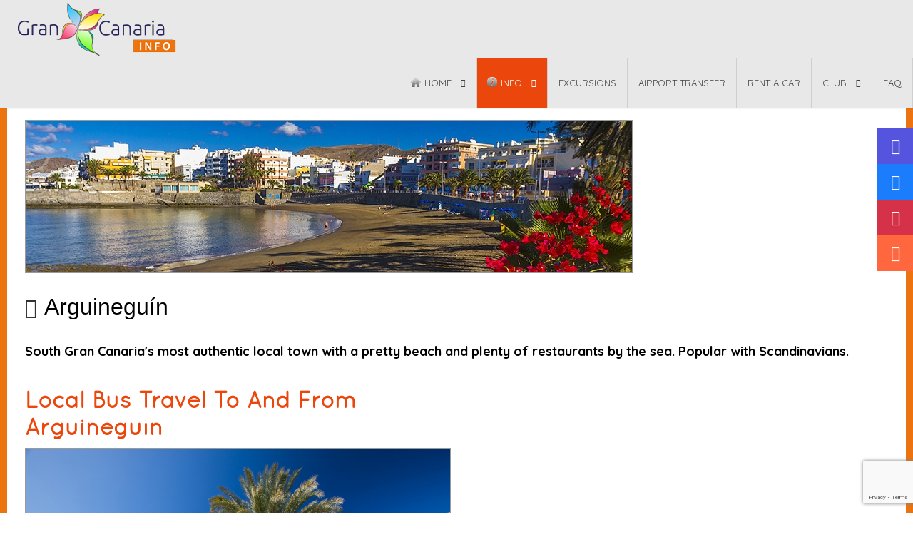

--- FILE ---
content_type: text/html; charset=utf-8
request_url: https://gran-canaria-info.com/en/content/resorts-places/arguineguin
body_size: 16840
content:
<!doctype html>
<html prefix="og: https://ogp.me/ns# fb: https://ogp.me/ns/fb#" prefix="og: https://ogp.me/ns#" xml:lang="en-gb" lang="en-gb" >
<head>
		<meta name="viewport" content="width=device-width, initial-scale=1.0">
<base href="https://gran-canaria-info.com/en/content/resorts-places/arguineguin" />
	<meta http-equiv="content-type" content="text/html; charset=utf-8" />
	<meta name="keywords" content="Gran Canaria, Gran Canaria Guide, Gran Canaria website, Gran Canaria help, Gran Canaria Information" />
	<meta property="og:url" content="https://gran-canaria-info.com/en/content/resorts-places/arguineguin" />
	<meta property="og:type" content="website" />
	<meta property="og:title" content="Gran Canaria Info - Arguineguín" />
	<meta property="og:description" content="South Gran Canaria&amp;#39;s most authentic local town with a pretty beach and plenty of restaurants by the sea. Popular with Scandinavians." />
	<meta property="og:image" content="https://gran-canaria-info.com/media/k2/categories/50.jpg" />
	<meta name="image" content="https://gran-canaria-info.com/media/k2/categories/50.jpg" />
	<meta name="twitter:card" content="summary" />
	<meta name="twitter:title" content="Gran Canaria Info - Arguineguín" />
	<meta name="twitter:description" content="South Gran Canaria&amp;#39;s most authentic local town with a pretty beach and plenty of restaurants by the sea. Popular with Scandinavians." />
	<meta name="twitter:image" content="https://gran-canaria-info.com/media/k2/categories/50.jpg" />
	<meta name="twitter:image:alt" content="Gran Canaria Info - Arguineguín" />
	<meta name="description" content="South Gran Canaria&amp;#39;s most authentic local town with a pretty beach and plenty of restaurants by the sea. Popular with Scandinavians." />
	<meta name="generator" content="Joomla! - Open Source Content Management" />
	<title>Gran Canaria Info - Arguineguín</title>
	<link href="/en/content/resorts-places/arguineguin" rel="canonical" />
	<link href="/templates/rt_spectral/favicon.ico" rel="shortcut icon" type="image/vnd.microsoft.icon" />
	<link href="https://cdn.jsdelivr.net/npm/simple-line-icons@2.4.1/css/simple-line-icons.css" rel="stylesheet" type="text/css" />
	<link href="/components/com_k2/css/k2.css?v=2.10.3&b=20200429" rel="stylesheet" type="text/css" />
	<link href="/plugins/system/jce/css/content.css?aa754b1f19c7df490be4b958cf085e7c" rel="stylesheet" type="text/css" />
	<link href="/plugins/system/rokbox/assets/styles/rokbox.css" rel="stylesheet" type="text/css" />
	<link href="/libraries/gantry/css/grid-responsive.css" rel="stylesheet" type="text/css" />
	<link href="/templates/rt_spectral/css-compiled/bootstrap.css" rel="stylesheet" type="text/css" />
	<link href="/templates/rt_spectral/css-compiled/master-60a4a396082aac0fcf8b180c9137783c.css" rel="stylesheet" type="text/css" />
	<link href="/templates/rt_spectral/css/master-webkit.css" rel="stylesheet" type="text/css" />
	<link href="/templates/rt_spectral/css-compiled/demo-60a4a396082aac0fcf8b180c9137783c.css" rel="stylesheet" type="text/css" />
	<link href="/templates/rt_spectral/css-compiled/mediaqueries.css" rel="stylesheet" type="text/css" />
	<link href="/templates/rt_spectral/css-compiled/thirdparty-k2-60a4a396082aac0fcf8b180c9137783c.css" rel="stylesheet" type="text/css" />
	<link href="https://fonts.googleapis.com/css?family=Quicksand:300,regular,700&amp;subset=latin,latin-ext" rel="stylesheet" type="text/css" />
	<link href="/templates/rt_spectral/css-compiled/menu.css" rel="stylesheet" type="text/css" />
	<link href="/templates/rt_spectral/css/rt_spectral-custom.css" rel="stylesheet" type="text/css" />
	<link href="https://gran-canaria-info.com/media/com_acym/css/module.min.css?v=761" rel="stylesheet" type="text/css" />
	<link href="/components/com_roksprocket/layouts/lists/themes/portrait/portrait.css" rel="stylesheet" type="text/css" />
	<link href="https://gran-canaria-info.com/media/com_slogin/comslogin.min.css?v=4" rel="stylesheet" type="text/css" />
	<link href="/templates/rt_spectral/roksprocket/layouts/mosaic/themes/default/mosaic.css" rel="stylesheet" type="text/css" />
	<style type="text/css">
		div.itemCategory, 
		div.catItemCategory, 
		div.userItemCategory, 
		div.tagItemCategory,
		div.latestItemCategory, 
		a.moduleItemCategory { display: none; }
		.itemFullText { margin-bottom: 15px; }
		.w357-item-categories span { font-weight: 700; }#rt-logo {background: url(/images/logo.png) 50% 0 no-repeat !important;}
#rt-logo {width: 225px;height: 75px;}
h1, h2 { font-family: 'Quicksand', 'Helvetica', arial, serif; }
#goog-gt-tt {display:none !important;}
.goog-te-banner-frame {display:none !important;}
.goog-te-menu-value:hover {text-decoration:none !important;}
body {top:0 !important;}
#google_translate_element2 {display:none!important;}

        a.flag {text-decoration:none;}
        a.flag img {vertical-align:middle;padding:0;margin:0;border:0;display:inline;height:24px;opacity:0.8;}
        a.flag:hover img {opacity:1;}
        a.flag span {margin-right:5px;font-size:15px;vertical-align:middle;}
    
	</style>
	<script type="application/json" class="joomla-script-options new">{"csrf.token":"cd4ab529e32b271628d550cd1d2c23e2","system.paths":{"root":"","base":""}}</script>
	<script src="/media/jui/js/jquery.min.js?65e52a0fe20a6feeb3ea6c6b6a8acb28" type="text/javascript"></script>
	<script src="/media/jui/js/jquery-noconflict.js?65e52a0fe20a6feeb3ea6c6b6a8acb28" type="text/javascript"></script>
	<script src="/media/jui/js/jquery-migrate.min.js?65e52a0fe20a6feeb3ea6c6b6a8acb28" type="text/javascript"></script>
	<script src="/media/k2/assets/js/k2.frontend.js?v=2.10.3&b=20200429&sitepath=/" type="text/javascript"></script>
	<script src="/media/jui/js/bootstrap.min.js?65e52a0fe20a6feeb3ea6c6b6a8acb28" type="text/javascript"></script>
	<script src="/media/system/js/mootools-core.js?65e52a0fe20a6feeb3ea6c6b6a8acb28" type="text/javascript"></script>
	<script src="/media/system/js/core.js?65e52a0fe20a6feeb3ea6c6b6a8acb28" type="text/javascript"></script>
	<script src="/media/system/js/mootools-more.js?65e52a0fe20a6feeb3ea6c6b6a8acb28" type="text/javascript"></script>
	<script src="/plugins/system/rokbox/assets/js/rokbox.js" type="text/javascript"></script>
	<script src="/templates/rt_spectral/js/chart.js" type="text/javascript"></script>
	<script src="/libraries/gantry/js/gantry-totop.js" type="text/javascript"></script>
	<script src="/libraries/gantry/js/browser-engines.js" type="text/javascript"></script>
	<script src="/templates/rt_spectral/js/rokmediaqueries.js" type="text/javascript"></script>
	<script src="/templates/rt_spectral/js/load-transition.js" type="text/javascript"></script>
	<script src="/modules/mod_roknavmenu/themes/default/js/rokmediaqueries.js" type="text/javascript"></script>
	<script src="/modules/mod_roknavmenu/themes/default/js/responsive.js" type="text/javascript"></script>
	<script src="/modules/mod_roknavmenu/themes/default/js/responsive-selectbox.js" type="text/javascript"></script>
	<script src="https://gran-canaria-info.com/media/com_acym/js/module.min.js?v=761" type="text/javascript" defer="defer"></script>
	<script src="/media/plg_captcha_recaptcha_invisible/js/recaptcha.min.js?65e52a0fe20a6feeb3ea6c6b6a8acb28" async="async" defer="defer" type="text/javascript"></script>
	<script src="https://www.google.com/recaptcha/api.js?onload=JoomlaInitReCaptchaInvisible&render=explicit&hl=en-GB" async="async" defer="defer" type="text/javascript"></script>
	<script src="/components/com_roksprocket/assets/js/mootools-mobile.js" type="text/javascript"></script>
	<script src="/components/com_roksprocket/assets/js/rokmediaqueries.js" type="text/javascript"></script>
	<script src="/components/com_roksprocket/assets/js/roksprocket.js" type="text/javascript"></script>
	<script src="/components/com_roksprocket/assets/js/roksprocket.request.js" type="text/javascript"></script>
	<script src="/components/com_roksprocket/layouts/lists/assets/js/lists.js" type="text/javascript"></script>
	<script src="/components/com_roksprocket/layouts/lists/themes/portrait/portrait.js" type="text/javascript"></script>
	<script src="//connect.facebook.net/en_UK/all.js#xfbml=1&appId=354400064582736" type="text/javascript"></script>
	<script src="/modules/mod_rokajaxsearch/js/rokajaxsearch.js" type="text/javascript"></script>
	<script src="https://gran-canaria-info.com/media/com_slogin/slogin.min.js?v=4" type="text/javascript"></script>
	<script src="//ulogin.ru/js/ulogin.js" type="text/javascript"></script>
	<script src="/components/com_roksprocket/assets/js/moofx.js" type="text/javascript"></script>
	<script src="/components/com_roksprocket/layouts/mosaic/assets/js/mosaic.js" type="text/javascript"></script>
	<script src="/components/com_roksprocket/layouts/mosaic/themes/default/mosaic.js" type="text/javascript"></script>
	<script type="text/javascript">
		var jQueryW357 = jQuery.noConflict();
		jQueryW357(document).ready(function($){
			$("div.itemCategory").remove(); // remove the "Published in _CATEGORY_NAME_" in component
			$("a.moduleItemCategory").remove(); // remove the "Published in _CATEGORY_NAME_" in module
			$('.k2ItemsBlock li').contents().filter(function() { return this.nodeType == 3; }).remove(); // remove the text "in" in module
		});jQuery(function($){ initTooltips(); $("body").on("subform-row-add", initTooltips); function initTooltips (event, container) { container = container || document;$(container).find(".hasTooltip").tooltip({"html": true,"container": "body"});} });if (typeof RokBoxSettings == 'undefined') RokBoxSettings = {pc: '100'};		(function(i,s,o,g,r,a,m){i['GoogleAnalyticsObject']=r;i[r]=i[r]||function(){
		(i[r].q=i[r].q||[]).push(arguments)},i[r].l=1*new Date();a=s.createElement(o),
		m=s.getElementsByTagName(o)[0];a.async=1;a.src=g;m.parentNode.insertBefore(a,m)
		})(window,document,'script','//www.google-analytics.com/analytics.js','__gaTracker');
		__gaTracker('create', 'UA-5539564-1', 'auto');
		__gaTracker('send', 'pageview');
	
        if(typeof acymModule === 'undefined'){
            var acymModule = [];
			acymModule['emailRegex'] = /^[a-z0-9!#$%&\'*+\/=?^_`{|}~-]+(?:\.[a-z0-9!#$%&\'*+\/=?^_`{|}~-]+)*\@([a-z0-9-]+\.)+[a-z0-9]{2,20}$/i;
			acymModule['NAMECAPTION'] = 'Name';
			acymModule['NAME_MISSING'] = 'Please enter your name';
			acymModule['EMAILCAPTION'] = 'Email';
			acymModule['VALID_EMAIL'] = 'Please enter a valid e-mail address';
			acymModule['CAPTCHA_MISSING'] = 'The captcha is invalid, please try again';
			acymModule['NO_LIST_SELECTED'] = 'Please select the lists you want to subscribe to';
			acymModule['NO_LIST_SELECTED_UNSUB'] = 'Please select the lists you want to unsubscribe from';
            acymModule['ACCEPT_TERMS'] = 'Please check the Terms and Conditions / Privacy policy';
        }
		if (typeof RokSprocket == 'undefined') RokSprocket = {};
Object.merge(RokSprocket, {
	SiteURL: 'https://gran-canaria-info.com/',
	CurrentURL: 'https://gran-canaria-info.com/',
	AjaxURL: 'https://gran-canaria-info.com/index.php?option=com_roksprocket&amp;task=ajax&amp;format=raw&amp;ItemId=1148'
});
window.addEvent('domready', function(){
		RokSprocket.instances.lists = new RokSprocket.Lists();
});
window.addEvent('domready', function(){
	RokSprocket.instances.lists.attach(282, '{"accordion":"0","autoplay":"0","delay":"5"}');
});
window.addEvent('load', function(){
   var overridden = false;
   if (!overridden && window.G5 && window.G5.offcanvas){
       var mod = document.getElement('[data-lists="282"]');
       mod.addEvents({
           touchstart: function(){ window.G5.offcanvas.detach(); },
           touchend: function(){ window.G5.offcanvas.attach(); }
       });
       overridden = true;
   };
});
window.addEvent((window.webkit) ? 'load' : 'domready', function() {
				window.rokajaxsearch = new RokAjaxSearch({
					'results': 'Results',
					'close': '',
					'websearch': 0,
					'blogsearch': 0,
					'imagesearch': 0,
					'videosearch': 0,
					'imagesize': 'MEDIUM',
					'safesearch': 'MODERATE',
					'search': 'Search...',
					'readmore': 'Read more...',
					'noresults': 'No results',
					'advsearch': 'Advanced search',
					'page': 'Page',
					'page_of': 'of',
					'searchlink': 'https://gran-canaria-info.com/index.php?option=com_search&amp;view=search&amp;tmpl=component',
					'advsearchlink': 'https://gran-canaria-info.com/index.php?option=com_search&amp;view=search',
					'uribase': 'https://gran-canaria-info.com/',
					'limit': '20',
					'perpage': '10',
					'ordering': 'newest',
					'phrase': 'any',
					'hidedivs': '',
					'includelink': 1,
					'viewall': 'View all results',
					'estimated': 'estimated',
					'showestimated': 1,
					'showpagination': 1,
					'showcategory': 1,
					'showreadmore': 1,
					'showdescription': 1
				});
			});window.addEvent('domready', function(){
	RokSprocket.instances.lists.attach(290, '{"accordion":"0","autoplay":"0","delay":"5"}');
});
window.addEvent('load', function(){
   var overridden = false;
   if (!overridden && window.G5 && window.G5.offcanvas){
       var mod = document.getElement('[data-lists="290"]');
       mod.addEvents({
           touchstart: function(){ window.G5.offcanvas.detach(); },
           touchend: function(){ window.G5.offcanvas.attach(); }
       });
       overridden = true;
   };
});
window.addEvent('domready', function(){
		RokSprocket.instances.mosaic = new RokSprocket.Mosaic();
});
window.addEvent('domready', function(){
	RokSprocket.instances.mosaic.attach(279, '{"pages":1,"animations":["fade","scale","rotate"],"displayed":[967,1075,723,528,1157,104]}');
});
window.addEvent('load', function(){
   var overridden = false;
   if (!overridden && window.G5 && window.G5.offcanvas){
       var mod = document.getElement('[data-mosaic="279"]');
       mod.addEvents({
           touchstart: function(){ window.G5.offcanvas.detach(); },
           touchend: function(){ window.G5.offcanvas.attach(); }
       });
       overridden = true;
   };
});

	</script>

</head>
<body  class="logo-type-custom fixed-header-1 header-type-preset4 main-body-style-light main-body-type-separated-bg mainbody-overlap-0 footer-overlay-light footer-type-preset4 font-family-quicksand font-size-is-large menu-type-dropdownmenu menu-numbering-disabled menu-dropdownmenu-position-header-b layout-mode-responsive col12 option-com-k2 menu-arguineguin ">
	<div id="rt-page-surround">
				<header id="rt-header-surround">
			<div class="rt-header-overlay-all"></div>	
			<div class="rt-container rt-showcase-container"><div class="rt-header-overlay-left"></div></div>
			<div class="rt-header-overlay-right"></div>
						<div id="rt-header">
				<div class="rt-container">
					<div class="rt-grid-3 rt-alpha">
            <div class="rt-logo-block">
            <a href="/" id="rt-logo"></a>
        </div>
        
</div>
<div class="rt-grid-9 rt-omega">
    	<div class="menu-block">
		<div class="gf-menu-device-container responsive-type-selectbox"></div>

<ul class="gf-menu l1 " >
                    <li class="item101 parent" >

            <a class="item image" href="/en/"  >
                                    <img class="menu-image" src="/templates/rt_spectral/images/icons/icon-home.png" alt="icon-home.png" />
                                
                Home              
            </a>


                            <span class="dropdown-spacer"></span>
                                    <div class="dropdown columns-1 " style="width:180px;">
                                                <div class="column col1"  style="width:180px;">
                            <ul class="l2">
                                                                                                                    <li class="item187" >

            <a class="item" href="/en/home/login"  >
                                
                Login              
            </a>


                    </li>
                                                                                                                                                                <li class="item254" >

            <a class="item" href="/en/home/register"  >
                                
                Register              
            </a>


                    </li>
                                                                                                                                                                <li class="item113" >

            <a class="item" href="/en/home/about-gran-canaria-info"  >
                                
                About Us              
            </a>


                    </li>
                                                                                                                                                                <li class="item122" >

            <a class="item" href="/en/home/contact"  >
                                
                Contact              
            </a>


                    </li>
                                                                                                                                                                <li class="item540" >

            <a class="item" href="/en/home/advertising"  >
                                
                Advertising              
            </a>


                    </li>
                                                                                                                                                                <li class="item751" >

            <a class="item" href="/en/home/newsletter"  >
                                
                Newsletter              
            </a>


                    </li>
                                                                                                                                                                <li class="item796" >

            <a class="item" href="/en/home/privacy-policy"  >
                                
                Privacy Policy              
            </a>


                    </li>
                                                                                                        </ul>
                        </div>
                                            </div>

                                    </li>
                            <li class="item165 parent active" >

            <a class="item image" href="/en/content"  >
                                    <img class="menu-image" src="/templates/rt_spectral/images/icons/icon-info.png" alt="icon-info.png" />
                                
                Info              
            </a>


                            <span class="dropdown-spacer"></span>
                                    <div class="dropdown columns-2 " style="width:400px;">
                                                <div class="column col1"  style="width:200px;">
                            <ul class="l2">
                                                                                                                    <li class="item183" >

            <a class="item" href="/en/content/weather"  >
                                
                Weather              
            </a>


                    </li>
                                                                                                                                                                <li class="item184 parent" >

            <a class="item" href="/en/content/beaches"  >
                                
                Beaches              
            </a>


                            <span class="dropdown-spacer"></span>
                                    <div class="dropdown flyout columns-1 " style="width:180px;">
                                                <div class="column col1"  style="width:180px;">
                            <ul class="l3">
                                                                                                                    <li class="item462" >

            <a class="item" href="/en/content/beaches/every-gran-canaria-beach"  >
                                
                Every Gran Canaria Beach              
            </a>


                    </li>
                                                                                                                                                                <li class="item464" >

            <a class="item" href="/en/content/beaches/all-gran-canaria-beaches"  >
                                
                All Gran Canaria Beaches              
            </a>


                    </li>
                                                                                                        </ul>
                        </div>
                                            </div>

                                    </li>
                                                                                                                                                                <li class="item185 parent" >

            <a class="item" href="/en/content/eat-drink-fun"  >
                                
                Eat &amp; Drink &amp; Fun              
            </a>


                            <span class="dropdown-spacer"></span>
                                    <div class="dropdown flyout columns-1 " style="width:180px;">
                                                <div class="column col1"  style="width:180px;">
                            <ul class="l3">
                                                                                                                    <li class="item188" >

            <a class="item" href="/en/content/eat-drink-fun/vegetarian"  >
                                
                Vegetarian              
            </a>


                    </li>
                                                                                                                                                                <li class="item189" >

            <a class="item" href="/en/content/eat-drink-fun/wine"  >
                                
                Wine              
            </a>


                    </li>
                                                                                                                                                                <li class="item1149" >

            <a class="item" href="/en/content/eat-drink-fun/recipes"  >
                                
                Recipes              
            </a>


                    </li>
                                                                                                                                                                <li class="item1150" >

            <a class="item" href="/en/content/eat-drink-fun/restaurants"  >
                                
                Restaurants              
            </a>


                    </li>
                                                                                                        </ul>
                        </div>
                                            </div>

                                    </li>
                                                                                                                                                                <li class="item190 parent active" >

            <a class="item" href="/en/content/resorts-places"  >
                                
                Resorts &amp; Places              
            </a>


                            <span class="dropdown-spacer"></span>
                                    <div class="dropdown flyout columns-1 " style="width:180px;">
                                                <div class="column col1"  style="width:180px;">
                            <ul class="l3">
                                                                                                                    <li class="item1142" >

            <a class="item" href="/en/content/resorts-places/playa-del-ingles"  >
                                
                Playa del Inglés              
            </a>


                    </li>
                                                                                                                                                                <li class="item1143" >

            <a class="item" href="/en/content/resorts-places/las-palmas-de-gran-canaria"  >
                                
                Las Palmas de Gran Canaria              
            </a>


                    </li>
                                                                                                                                                                <li class="item1144" >

            <a class="item" href="/en/content/resorts-places/puerto-rico"  >
                                
                Puerto Rico              
            </a>


                    </li>
                                                                                                                                                                <li class="item1146" >

            <a class="item" href="/en/content/resorts-places/maspalomas"  >
                                
                Maspalomas              
            </a>


                    </li>
                                                                                                                                                                <li class="item1145" >

            <a class="item" href="/en/content/resorts-places/san-agustin-resort"  >
                                
                San Agustín              
            </a>


                    </li>
                                                                                                                                                                <li class="item1147" >

            <a class="item" href="/en/content/resorts-places/pdm"  >
                                
                Puerto de Mogán              
            </a>


                    </li>
                                                                                                                                                                <li class="item1148 active last" >

            <a class="item" href="/en/content/resorts-places/arguineguin"  >
                                
                Arguineguín              
            </a>


                    </li>
                                                                                                        </ul>
                        </div>
                                            </div>

                                    </li>
                                                                                                                                                                <li class="item191 parent" >

            <a class="item" href="/en/content/day-trips"  >
                                
                Day Trips              
            </a>


                            <span class="dropdown-spacer"></span>
                                    <div class="dropdown flyout columns-1 " style="width:180px;">
                                                <div class="column col1"  style="width:180px;">
                            <ul class="l3">
                                                                                                                    <li class="item192" >

            <a class="item" href="/en/content/day-trips/excursions"  >
                                
                Excursions              
            </a>


                    </li>
                                                                                                                                                                <li class="item193" >

            <a class="item" href="/en/content/day-trips/theme-parks"  >
                                
                Theme Parks              
            </a>


                    </li>
                                                                                                        </ul>
                        </div>
                                            </div>

                                    </li>
                                                                                                                                                                <li class="item194" >

            <a class="item" href="/en/content/guide"  >
                                
                Guide              
            </a>


                    </li>
                                                                                                                                                                <li class="item195" >

            <a class="item" href="/en/content/top-10-lists"  >
                                
                Top 10 lists              
            </a>


                    </li>
                                                                                                                                                                <li class="item196" >

            <a class="item" href="/en/content/shopping"  >
                                
                Shopping              
            </a>


                    </li>
                                                                                                                                                                <li class="item197 parent" >

            <a class="item" href="/en/content/body-soul"  >
                                
                Body &amp; Soul              
            </a>


                            <span class="dropdown-spacer"></span>
                                    <div class="dropdown flyout columns-1 " style="width:180px;">
                                                <div class="column col1"  style="width:180px;">
                            <ul class="l3">
                                                                                                                    <li class="item198" >

            <a class="item" href="/en/content/body-soul/health"  >
                                
                Health              
            </a>


                    </li>
                                                                                                        </ul>
                        </div>
                                            </div>

                                    </li>
                                                                                                                                                                <li class="item199" >

            <a class="item" href="/en/content/help"  >
                                
                Help              
            </a>


                    </li>
                                                                                                                                                                <li class="item200" >

            <a class="item" href="/en/content/cruise-ships"  >
                                
                Cruise Ships              
            </a>


                    </li>
                                                                                                                                                                <li class="item201" >

            <a class="item" href="/en/content/alternative-tourism"  >
                                
                Alternative Tourism              
            </a>


                    </li>
                                                                                                        </ul>
                        </div>
                                                <div class="column col2"  style="width:200px;">
                            <ul class="l2">
                                                                                                                    <li class="item202" >

            <a class="item" href="/en/content/other-canary-islands"  >
                                
                Other Canary Islands              
            </a>


                    </li>
                                                                                                                                                                <li class="item203" >

            <a class="item" href="/en/content/extreme-sports"  >
                                
                Extreme Sports              
            </a>


                    </li>
                                                                                                                                                                <li class="item204" >

            <a class="item" href="/en/content/transport"  >
                                
                Transport              
            </a>


                    </li>
                                                                                                                                                                <li class="item205" >

            <a class="item" href="/en/content/markets"  >
                                
                Markets              
            </a>


                    </li>
                                                                                                                                                                <li class="item206" >

            <a class="item" href="/en/content/adult"  >
                                
                Adult              
            </a>


                    </li>
                                                                                                                                                                <li class="item207 parent" >

            <a class="item" href="/en/content/sports-activities"  >
                                
                Sports &amp; Activities              
            </a>


                            <span class="dropdown-spacer"></span>
                                    <div class="dropdown flyout columns-1 " style="width:180px;">
                                                <div class="column col1"  style="width:180px;">
                            <ul class="l3">
                                                                                                                    <li class="item208" >

            <a class="item" href="/en/content/sports-activities/golf"  >
                                
                Golf              
            </a>


                    </li>
                                                                                                                                                                <li class="item209 parent" >

            <a class="item" href="/en/content/sports-activities/water-sports"  >
                                
                Water Sports              
            </a>


                            <span class="dropdown-spacer"></span>
                                    <div class="dropdown flyout columns-1 " style="width:180px;">
                                                <div class="column col1"  style="width:180px;">
                            <ul class="l4">
                                                                                                                    <li class="item210" >

            <a class="item" href="/en/content/sports-activities/water-sports/wind-surfing"  >
                                
                Wind Surfing              
            </a>


                    </li>
                                                                                                                                                                <li class="item212" >

            <a class="item" href="/en/content/sports-activities/water-sports/scuba-diving"  >
                                
                Scuba Diving              
            </a>


                    </li>
                                                                                                                                                                <li class="item211" >

            <a class="item" href="/en/content/sports-activities/water-sports/surfing"  >
                                
                Surfing              
            </a>


                    </li>
                                                                                                                                                                <li class="item213" >

            <a class="item" href="/en/content/sports-activities/water-sports/fishing"  >
                                
                Fishing              
            </a>


                    </li>
                                                                                                        </ul>
                        </div>
                                            </div>

                                    </li>
                                                                                                                                                                <li class="item459" >

            <a class="item" href="/en/content/sports-activities/walking"  >
                                
                Walking              
            </a>


                    </li>
                                                                                                                                                                <li class="item463" >

            <a class="item" href="/en/content/sports-activities/cycle-routes"  >
                                
                Cycle Routes              
            </a>


                    </li>
                                                                                                        </ul>
                        </div>
                                            </div>

                                    </li>
                                                                                                                                                                <li class="item215" >

            <a class="item" href="/en/content/property"  >
                                
                Property              
            </a>


                    </li>
                                                                                                                                                                <li class="item388" >

            <a class="item" href="/en/content/news"  >
                                
                News              
            </a>


                    </li>
                                                                                                                                                                <li class="item611" >

            <a class="item" href="/en/content/timeshare-law"  >
                                
                Timeshare Law              
            </a>


                    </li>
                                                                                                                                                                <li class="item740" >

            <a class="item" href="/en/content/history"  >
                                
                History              
            </a>


                    </li>
                                                                                                                                                                <li class="item752" >

            <a class="item" href="/en/content/living-in-gran-canaria"  >
                                
                Living in Gran canaria              
            </a>


                    </li>
                                                                                                                                                                <li class="item182 parent" >

            <a class="item" href="/en/content/photos"  >
                                
                Photos              
            </a>


                            <span class="dropdown-spacer"></span>
                                    <div class="dropdown flyout columns-1 " style="width:180px;">
                                                <div class="column col1"  style="width:180px;">
                            <ul class="l3">
                                                                                                                    <li class="item532" >

            <a class="item" href="/en/content/photos/last-added-photos"  >
                                
                Last added photos              
            </a>


                    </li>
                                                                                                                                                                <li class="item533" >

            <a class="item" href="/en/content/photos/most-viewed-photos"  >
                                
                Most viewed photos              
            </a>


                    </li>
                                                                                                                                                                <li class="item534" >

            <a class="item" href="/en/content/photos/sports-recreation"  >
                                
                Sports &amp; Recreation              
            </a>


                    </li>
                                                                                                                                                                <li class="item535" >

            <a class="item" href="/en/content/photos/other"  >
                                
                Other              
            </a>


                    </li>
                                                                                                                                                                <li class="item536" >

            <a class="item" href="/en/content/photos/accommodation"  >
                                
                Accommodation              
            </a>


                    </li>
                                                                                                                                                                <li class="item537" >

            <a class="item" href="/en/content/photos/resorts"  >
                                
                Resorts              
            </a>


                    </li>
                                                                                                                                                                <li class="item538" >

            <a class="item" href="/en/content/photos/beaches"  >
                                
                Beaches              
            </a>


                    </li>
                                                                                                                                                                <li class="item539" >

            <a class="item" href="/en/content/photos/nature"  >
                                
                Nature              
            </a>


                    </li>
                                                                                                                                                                <li class="item943" >

            <a class="item" href="/en/content/photos/panoramas"  >
                                
                Panoramas              
            </a>


                    </li>
                                                                                                        </ul>
                        </div>
                                            </div>

                                    </li>
                                                                                                        </ul>
                        </div>
                                            </div>

                                    </li>
                            <li class="item750" >

            <a class="item" href="/en/book-excursions"  >
                                
                Excursions              
            </a>


                    </li>
                            <li class="item1389" >

            <a class="item" href="/en/airport-transfer"  >
                                
                Airport Transfer              
            </a>


                    </li>
                            <li class="item1390" >

            <a class="item" href="/en/rent-a-car"  >
                                
                Rent a car              
            </a>


                    </li>
                            <li class="item944 parent" >

            <a class="item" href="/en/gran-canaria-info-club"  >
                                
                CLUB              
            </a>


                            <span class="dropdown-spacer"></span>
                                    <div class="dropdown columns-1 " style="width:180px;">
                                                <div class="column col1"  style="width:180px;">
                            <ul class="l2">
                                                                                                                    <li class="item1151" >

            <a class="item" href="/en/gran-canaria-info-club/login"  >
                                
                Login              
            </a>


                    </li>
                                                                                                                                                                <li class="item893" >

            <a class="item" href="/en/gran-canaria-info-club/club"  >
                                
                CLUB subscriptions              
            </a>


                    </li>
                                                                                                                                                                <li class="item945" >

            <a class="item" href="/en/gran-canaria-info-club/my-membership"  >
                                
                My membership              
            </a>


                    </li>
                                                                                                                                                                <li class="item1037" >

            <a class="item" href="/en/gran-canaria-info-club/club-magazine"  >
                                
                Club Magazine              
            </a>


                    </li>
                                                                                                        </ul>
                        </div>
                                            </div>

                                    </li>
                            <li class="item241" >

            <a class="item" href="/en/frequently-asked-questions-faq"  >
                                
                FAQ              
            </a>


                    </li>
            </ul>		<div class="clear"></div>
	</div>
	<div class="clear"></div>
	
</div>
					<div class="clear"></div>
				</div>
			</div>
						
						<div id="rt-drawer">
				<div class="rt-container">
										<div class="clear"></div>
				</div>
			</div>
												<div id="rt-breadcrumbs">
				<div class="rt-container">
					<div class="rt-grid-12 rt-alpha rt-omega">
     			            <div class="rt-block hidden-phone">
           	<div class="module-surround">
	           		                	<div class="module-content">
	                		<div aria-label="Breadcrumbs" role="navigation">
	<ul itemscope itemtype="https://schema.org/BreadcrumbList" class="breadcrumbhidden-phone">
					<li class="active">
				<span class="divider icon-location"></span>
			</li>
		
						<li itemprop="itemListElement" itemscope itemtype="https://schema.org/ListItem">
											<a itemprop="item" href="/en/" class="pathway"><span itemprop="name">Home</span></a>
					
											<span class="divider">
							<img src="/media/system/images/arrow.png" alt="" />						</span>
										<meta itemprop="position" content="1">
				</li>
							<li itemprop="itemListElement" itemscope itemtype="https://schema.org/ListItem">
											<a itemprop="item" href="/en/content/itemlist" class="pathway"><span itemprop="name">Info</span></a>
					
											<span class="divider">
							<img src="/media/system/images/arrow.png" alt="" />						</span>
										<meta itemprop="position" content="2">
				</li>
							<li itemprop="itemListElement" itemscope itemtype="https://schema.org/ListItem">
											<a itemprop="item" href="/en/content/resorts-places" class="pathway"><span itemprop="name">Resorts &amp; Places</span></a>
					
											<span class="divider">
							<img src="/media/system/images/arrow.png" alt="" />						</span>
										<meta itemprop="position" content="3">
				</li>
							<li itemprop="itemListElement" itemscope itemtype="https://schema.org/ListItem" class="active">
					<span itemprop="name">
						Arguineguín					</span>
					<meta itemprop="position" content="4">
				</li>
				</ul>
</div>
	                	</div>
                	</div>
           </div>
	
</div>
					<div class="clear"></div>
				</div>	
			</div>
					
				
		</header>
						<section id="rt-body-section">
			<div id="rt-transition" class="rt-hidden">
				<div id="rt-mainbody-surround">
															<div class="rt-body-bottom-background">
																								<div class="rt-container">
							          
<div id="rt-main" class="mb8-sa4">
                <div class="rt-container">
                    <div class="rt-grid-8 ">
                                                						<div class="rt-block">
	                        <div id="rt-mainbody">
								<div class="component-content">
	                            	<!-- Start K2 Category Layout -->
<div id="k2Container" class="itemListView">

	
	
		<!-- Blocks for current category and subcategories -->
	<div class="itemListCategoriesBlock">

				<!-- Category block -->
		<div class="itemListCategory">

			
						<!-- Category image -->
			<img alt="Arguinegu&iacute;n" src="/media/k2/categories/50.jpg" style="width:850px; height:auto;" />
			
						<!-- Category title -->
			<h2>Arguineguín</h2>
			
						<!-- Category description -->
			<p><p><strong>South Gran Canaria's most authentic local town with a pretty beach and plenty of restaurants by the sea. Popular with Scandinavians.</strong></p></p>
			
			<!-- K2 Plugins: K2CategoryDisplay -->
			
			<div class="clr"></div>
		</div>
		
		
	</div>
	


		<!-- Item list -->
	<div class="itemList">

		
				<!-- Primary items -->
		<div id="itemListPrimary">
						
						
			<div class="itemContainer" style="width:50.0%;">
				
<!-- Start K2 Item Layout -->
<div class="catItemView groupPrimary">

	<!-- Plugins: BeforeDisplay -->
	
	<!-- K2 Plugins: K2BeforeDisplay -->
	
	<div class="catItemHeader">
		
	  	  <!-- Item title -->
	  <h3 class="catItemTitle">
			
	  				<a href="/en/content/resorts-places/arguineguin/bus-travel-to-and-from-arguineguin">
	  		Local Bus Travel To And From Arguineguín	  	</a>
	  	
	  		  </h3>
	  
		  </div>

  <!-- Plugins: AfterDisplayTitle -->
  
  <!-- K2 Plugins: K2AfterDisplayTitle -->
  
	
  <div class="catItemBody">

	  <!-- Plugins: BeforeDisplayContent -->
	  
	  <!-- K2 Plugins: K2BeforeDisplayContent -->
	  
	  	  <!-- Item Image -->
	  <div class="catItemImageBlock">
		  <span class="catItemImage">
		    <a href="/en/content/resorts-places/arguineguin/bus-travel-to-and-from-arguineguin" title="Arguineguin is on most of south Gran Canaria&amp;#039;s bus routes">
		    	<img src="/media/k2/items/cache/570796c183ff69c8bf360848aa19a0f1_M.jpg" alt="Arguineguin is on most of south Gran Canaria&amp;#039;s bus routes" style="width:850px; height:auto;" />
		    </a>
		  </span>
		  <div class="clr"></div>
	  </div>
	  
	  	  <!-- Item introtext -->
	  <div class="catItemIntroText">
	  	Arguinegu&iacute;n, south Gran Canaria's only authentic coastal town, is well served by local buses going between the two big resort centres at Maspalomas/Playa del Ingl&eacute;s and Puerto Rico.	  </div>
	  
		<div class="clr"></div>

	  
	  <!-- Plugins: AfterDisplayContent -->
	  
	  <!-- K2 Plugins: K2AfterDisplayContent -->
	  
	  <div class="clr"></div>
  </div>

    <div class="catItemLinks">

		
		
	  	  <!-- Item tags -->
	  <div class="catItemTagsBlock">
		  <span>Tagged under</span>
		  <ul class="catItemTags">
		    		    <li><a href="/en/content/resorts-places/arguineguin/tag/arguineguin%20bus">arguineguin bus</a></li>
		    		    <li><a href="/en/content/resorts-places/arguineguin/tag/guagua%20arguineguin">guagua arguineguin</a></li>
		    		    <li><a href="/en/content/resorts-places/arguineguin/tag/getting%20to%20arguineguin">getting to arguineguin</a></li>
		    		    <li><a href="/en/content/resorts-places/arguineguin/tag/arguineguin%20ferry">arguineguin ferry</a></li>
		    		    <li><a href="/en/content/resorts-places/arguineguin/tag/arguineguin%20bus%20timetables">arguineguin bus timetables</a></li>
		    		  </ul>
		  <div class="clr"></div>
	  </div>
	  
	  
		<div class="clr"></div>
  </div>
  
	<div class="clr"></div>

  
  
  <div class="clr"></div>

	
		<!-- Item "read more..." link -->
	<div class="catItemReadMore">
		<a class="k2ReadMore" href="/en/content/resorts-places/arguineguin/bus-travel-to-and-from-arguineguin">
			Read more...		</a>
	</div>
	
	<div class="clr"></div>

	
  <!-- Plugins: AfterDisplay -->
  
  <!-- K2 Plugins: K2AfterDisplay -->
  
	<div class="clr"></div>
</div>
<!-- End K2 Item Layout -->
			</div>
									
						
			<div class="itemContainer itemContainerLast" style="width:50.0%;">
				
<!-- Start K2 Item Layout -->
<div class="catItemView groupPrimary">

	<!-- Plugins: BeforeDisplay -->
	
	<!-- K2 Plugins: K2BeforeDisplay -->
	
	<div class="catItemHeader">
		
	  	  <!-- Item title -->
	  <h3 class="catItemTitle">
			
	  				<a href="/en/content/resorts-places/arguineguin/free-and-cheap-things-to-do-at-anfi-beach">
	  		Free And Cheap Things To Do At Anfi Beach	  	</a>
	  	
	  		  </h3>
	  
		  </div>

  <!-- Plugins: AfterDisplayTitle -->
  
  <!-- K2 Plugins: K2AfterDisplayTitle -->
  
	
  <div class="catItemBody">

	  <!-- Plugins: BeforeDisplayContent -->
	  
	  <!-- K2 Plugins: K2BeforeDisplayContent -->
	  
	  	  <!-- Item Image -->
	  <div class="catItemImageBlock">
		  <span class="catItemImage">
		    <a href="/en/content/resorts-places/arguineguin/free-and-cheap-things-to-do-at-anfi-beach" title="Anfi beach and resort seen from the air">
		    	<img src="/media/k2/items/cache/1a9baee2108527eeffc063ebca11f242_M.jpg" alt="Anfi beach and resort seen from the air" style="width:850px; height:auto;" />
		    </a>
		  </span>
		  <div class="clr"></div>
	  </div>
	  
	  	  <!-- Item introtext -->
	  <div class="catItemIntroText">
	  	Anfi beach is a strange blend of cheap and expensive; The beach is free and the sun loungers and beds are reasonable (Most shops and services are priced for the resort&rsquo;s timeshare guests (who have already proved that they don&rsquo;t mind paying top dollar for things), but some are great&#8230;	  </div>
	  
		<div class="clr"></div>

	  
	  <!-- Plugins: AfterDisplayContent -->
	  
	  <!-- K2 Plugins: K2AfterDisplayContent -->
	  
	  <div class="clr"></div>
  </div>

    <div class="catItemLinks">

		
		
	  	  <!-- Item tags -->
	  <div class="catItemTagsBlock">
		  <span>Tagged under</span>
		  <ul class="catItemTags">
		    		    <li><a href="/en/content/resorts-places/arguineguin/tag/Anfi">Anfi</a></li>
		    		    <li><a href="/en/content/resorts-places/arguineguin/tag/anfi%20beach">anfi beach</a></li>
		    		    <li><a href="/en/content/resorts-places/arguineguin/tag/gran%20canaria">gran canaria</a></li>
		    		    <li><a href="/en/content/resorts-places/arguineguin/tag/tips">tips</a></li>
		    		  </ul>
		  <div class="clr"></div>
	  </div>
	  
	  
		<div class="clr"></div>
  </div>
  
	<div class="clr"></div>

  
  
  <div class="clr"></div>

	
		<!-- Item "read more..." link -->
	<div class="catItemReadMore">
		<a class="k2ReadMore" href="/en/content/resorts-places/arguineguin/free-and-cheap-things-to-do-at-anfi-beach">
			Read more...		</a>
	</div>
	
	<div class="clr"></div>

	
  <!-- Plugins: AfterDisplay -->
  
  <!-- K2 Plugins: K2AfterDisplay -->
  
	<div class="clr"></div>
</div>
<!-- End K2 Item Layout -->
			</div>
						<div class="clr"></div>
									
						
			<div class="itemContainer" style="width:50.0%;">
				
<!-- Start K2 Item Layout -->
<div class="catItemView groupPrimary">

	<!-- Plugins: BeforeDisplay -->
	
	<!-- K2 Plugins: K2BeforeDisplay -->
	
	<div class="catItemHeader">
		
	  	  <!-- Item title -->
	  <h3 class="catItemTitle">
			
	  				<a href="/en/content/resorts-places/arguineguin/gran-canaria-s-best-pools-the-radisson-blu">
	  		Gran Canaria&#039;s Best Pools: The Radisson Blu	  	</a>
	  	
	  		  </h3>
	  
		  </div>

  <!-- Plugins: AfterDisplayTitle -->
  
  <!-- K2 Plugins: K2AfterDisplayTitle -->
  
	
  <div class="catItemBody">

	  <!-- Plugins: BeforeDisplayContent -->
	  
	  <!-- K2 Plugins: K2BeforeDisplayContent -->
	  
	  	  <!-- Item Image -->
	  <div class="catItemImageBlock">
		  <span class="catItemImage">
		    <a href="/en/content/resorts-places/arguineguin/gran-canaria-s-best-pools-the-radisson-blu" title="Best Gran Canaria Swimming Pools: The Radisson Blu swimming pool ">
		    	<img src="/media/k2/items/cache/36344ca48475f863c1fe44d1c1cfab3f_M.jpg" alt="Best Gran Canaria Swimming Pools: The Radisson Blu swimming pool " style="width:850px; height:auto;" />
		    </a>
		  </span>
		  <div class="clr"></div>
	  </div>
	  
	  	  <!-- Item introtext -->
	  <div class="catItemIntroText">
	  	The Radisson Blu hotel at Patalavaca in south Gran Canaria is one of the island's smartest and has a pool to match.	  </div>
	  
		<div class="clr"></div>

	  
	  <!-- Plugins: AfterDisplayContent -->
	  
	  <!-- K2 Plugins: K2AfterDisplayContent -->
	  
	  <div class="clr"></div>
  </div>

    <div class="catItemLinks">

		
		
	  	  <!-- Item tags -->
	  <div class="catItemTagsBlock">
		  <span>Tagged under</span>
		  <ul class="catItemTags">
		    		    <li><a href="/en/content/resorts-places/arguineguin/tag/patalavaca">patalavaca</a></li>
		    		    <li><a href="/en/content/resorts-places/arguineguin/tag/arguineguin">arguineguin</a></li>
		    		    <li><a href="/en/content/resorts-places/arguineguin/tag/radisson%20blu">radisson blu</a></li>
		    		    <li><a href="/en/content/resorts-places/arguineguin/tag/gran%20canaria">gran canaria</a></li>
		    		    <li><a href="/en/content/resorts-places/arguineguin/tag/radisson%20gran%20canaria">radisson gran canaria</a></li>
		    		    <li><a href="/en/content/resorts-places/arguineguin/tag/hotel">hotel</a></li>
		    		    <li><a href="/en/content/resorts-places/arguineguin/tag/swimming%20pool">swimming pool</a></li>
		    		    <li><a href="/en/content/resorts-places/arguineguin/tag/bestswimmingpools">bestswimmingpools</a></li>
		    		  </ul>
		  <div class="clr"></div>
	  </div>
	  
	  
		<div class="clr"></div>
  </div>
  
	<div class="clr"></div>

  
  
  <div class="clr"></div>

	
		<!-- Item "read more..." link -->
	<div class="catItemReadMore">
		<a class="k2ReadMore" href="/en/content/resorts-places/arguineguin/gran-canaria-s-best-pools-the-radisson-blu">
			Read more...		</a>
	</div>
	
	<div class="clr"></div>

	
  <!-- Plugins: AfterDisplay -->
  
  <!-- K2 Plugins: K2AfterDisplay -->
  
	<div class="clr"></div>
</div>
<!-- End K2 Item Layout -->
			</div>
									
						
			<div class="itemContainer itemContainerLast" style="width:50.0%;">
				
<!-- Start K2 Item Layout -->
<div class="catItemView groupPrimary">

	<!-- Plugins: BeforeDisplay -->
	
	<!-- K2 Plugins: K2BeforeDisplay -->
	
	<div class="catItemHeader">
		
	  	  <!-- Item title -->
	  <h3 class="catItemTitle">
			
	  				<a href="/en/content/resorts-places/arguineguin/10-reasons-why-you-have-to-visit-arguineguin">
	  		7 Reasons Why You Have To Visit Arguineguin	  	</a>
	  	
	  		  </h3>
	  
		  </div>

  <!-- Plugins: AfterDisplayTitle -->
  
  <!-- K2 Plugins: K2AfterDisplayTitle -->
  
	
  <div class="catItemBody">

	  <!-- Plugins: BeforeDisplayContent -->
	  
	  <!-- K2 Plugins: K2BeforeDisplayContent -->
	  
	  	  <!-- Item Image -->
	  <div class="catItemImageBlock">
		  <span class="catItemImage">
		    <a href="/en/content/resorts-places/arguineguin/10-reasons-why-you-have-to-visit-arguineguin" title="Arguinegu&iacute;n is south Gran Canaria&amp;#039;s most authenticic town ">
		    	<img src="/media/k2/items/cache/8b072d4f47fa16702f8c7356d2c88ee8_M.jpg" alt="Arguinegu&iacute;n is south Gran Canaria&amp;#039;s most authenticic town " style="width:850px; height:auto;" />
		    </a>
		  </span>
		  <div class="clr"></div>
	  </div>
	  
	  	  <!-- Item introtext -->
	  <div class="catItemIntroText">
	  	Arguinegu&iacute;n town (or South Oslo as it's known in the winter) is south Gran Canaria's only local coastal town. At heart, it's still a fishing town even though it hosts thousands of Nordic snowbirds each winter and has a hugely popular weekly market.	  </div>
	  
		<div class="clr"></div>

	  
	  <!-- Plugins: AfterDisplayContent -->
	  
	  <!-- K2 Plugins: K2AfterDisplayContent -->
	  
	  <div class="clr"></div>
  </div>

    <div class="catItemLinks">

		
		
	  	  <!-- Item tags -->
	  <div class="catItemTagsBlock">
		  <span>Tagged under</span>
		  <ul class="catItemTags">
		    		    <li><a href="/en/content/resorts-places/arguineguin/tag/arguineguin">arguineguin</a></li>
		    		    <li><a href="/en/content/resorts-places/arguineguin/tag/town">town</a></li>
		    		    <li><a href="/en/content/resorts-places/arguineguin/tag/authentic">authentic</a></li>
		    		    <li><a href="/en/content/resorts-places/arguineguin/tag/local">local</a></li>
		    		    <li><a href="/en/content/resorts-places/arguineguin/tag/gran%20canaria">gran canaria</a></li>
		    		    <li><a href="/en/content/resorts-places/arguineguin/tag/guide">guide</a></li>
		    		    <li><a href="/en/content/resorts-places/arguineguin/tag/photos">photos</a></li>
		    		  </ul>
		  <div class="clr"></div>
	  </div>
	  
	  
		<div class="clr"></div>
  </div>
  
	<div class="clr"></div>

  
  
  <div class="clr"></div>

	
		<!-- Item "read more..." link -->
	<div class="catItemReadMore">
		<a class="k2ReadMore" href="/en/content/resorts-places/arguineguin/10-reasons-why-you-have-to-visit-arguineguin">
			Read more...		</a>
	</div>
	
	<div class="clr"></div>

	
  <!-- Plugins: AfterDisplay -->
  
  <!-- K2 Plugins: K2AfterDisplay -->
  
	<div class="clr"></div>
</div>
<!-- End K2 Item Layout -->
			</div>
						<div class="clr"></div>
									
						
			<div class="itemContainer" style="width:50.0%;">
				
<!-- Start K2 Item Layout -->
<div class="catItemView groupPrimary">

	<!-- Plugins: BeforeDisplay -->
	
	<!-- K2 Plugins: K2BeforeDisplay -->
	
	<div class="catItemHeader">
		
	  	  <!-- Item title -->
	  <h3 class="catItemTitle">
			
	  				<a href="/en/content/resorts-places/arguineguin/the-complete-guide-to-shopping-in-arguineguin">
	  		Gran Canaria Shopping: Where To Shop In Arguineguín	  	</a>
	  	
	  		  </h3>
	  
		  </div>

  <!-- Plugins: AfterDisplayTitle -->
  
  <!-- K2 Plugins: K2AfterDisplayTitle -->
  
	
  <div class="catItemBody">

	  <!-- Plugins: BeforeDisplayContent -->
	  
	  <!-- K2 Plugins: K2BeforeDisplayContent -->
	  
	  	  <!-- Item Image -->
	  <div class="catItemImageBlock">
		  <span class="catItemImage">
		    <a href="/en/content/resorts-places/arguineguin/the-complete-guide-to-shopping-in-arguineguin" title="Arguinegu&iacute;n&amp;#039;s weekly market is great for shopping">
		    	<img src="/media/k2/items/cache/7d0d25bfcaa1421c2931a4f0387462aa_M.jpg" alt="Arguinegu&iacute;n&amp;#039;s weekly market is great for shopping" style="width:850px; height:auto;" />
		    </a>
		  </span>
		  <div class="clr"></div>
	  </div>
	  
	  	  <!-- Item introtext -->
	  <div class="catItemIntroText">
	  	Arguinegu&iacute;n's shops sell useful stuff for residents rather than souvenirs for tourists. It's where the south Gran Canaria locals come to do their shopping. Except on Tuesdays, when the big street market comes to town.	  </div>
	  
		<div class="clr"></div>

	  
	  <!-- Plugins: AfterDisplayContent -->
	  
	  <!-- K2 Plugins: K2AfterDisplayContent -->
	  
	  <div class="clr"></div>
  </div>

    <div class="catItemLinks">

		
		
	  	  <!-- Item tags -->
	  <div class="catItemTagsBlock">
		  <span>Tagged under</span>
		  <ul class="catItemTags">
		    		    <li><a href="/en/content/resorts-places/arguineguin/tag/shopping">shopping</a></li>
		    		    <li><a href="/en/content/resorts-places/arguineguin/tag/arguineguin">arguineguin</a></li>
		    		    <li><a href="/en/content/resorts-places/arguineguin/tag/guide">guide</a></li>
		    		    <li><a href="/en/content/resorts-places/arguineguin/tag/gran%20canaria">gran canaria</a></li>
		    		  </ul>
		  <div class="clr"></div>
	  </div>
	  
	  
		<div class="clr"></div>
  </div>
  
	<div class="clr"></div>

  
  
  <div class="clr"></div>

	
		<!-- Item "read more..." link -->
	<div class="catItemReadMore">
		<a class="k2ReadMore" href="/en/content/resorts-places/arguineguin/the-complete-guide-to-shopping-in-arguineguin">
			Read more...		</a>
	</div>
	
	<div class="clr"></div>

	
  <!-- Plugins: AfterDisplay -->
  
  <!-- K2 Plugins: K2AfterDisplay -->
  
	<div class="clr"></div>
</div>
<!-- End K2 Item Layout -->
			</div>
									
						
			<div class="itemContainer itemContainerLast" style="width:50.0%;">
				
<!-- Start K2 Item Layout -->
<div class="catItemView groupPrimary">

	<!-- Plugins: BeforeDisplay -->
	
	<!-- K2 Plugins: K2BeforeDisplay -->
	
	<div class="catItemHeader">
		
	  	  <!-- Item title -->
	  <h3 class="catItemTitle">
			
	  				<a href="/en/content/resorts-places/arguineguin/you-ve-arrived-in-arguineguin-here-s-what-to-do-first">
	  		You&#039;ve Arrived in Arguineguín: Here&#039;s What To Do First	  	</a>
	  	
	  		  </h3>
	  
		  </div>

  <!-- Plugins: AfterDisplayTitle -->
  
  <!-- K2 Plugins: K2AfterDisplayTitle -->
  
	
  <div class="catItemBody">

	  <!-- Plugins: BeforeDisplayContent -->
	  
	  <!-- K2 Plugins: K2BeforeDisplayContent -->
	  
	  	  <!-- Item Image -->
	  <div class="catItemImageBlock">
		  <span class="catItemImage">
		    <a href="/en/content/resorts-places/arguineguin/you-ve-arrived-in-arguineguin-here-s-what-to-do-first" title="Arguinegu&iacute;n beachfront with palm trees">
		    	<img src="/media/k2/items/cache/e4c07973dbc8eb2f7380bdedc4201087_M.jpg" alt="Arguinegu&iacute;n beachfront with palm trees" style="width:850px; height:auto;" />
		    </a>
		  </span>
		  <div class="clr"></div>
	  </div>
	  
	  	  <!-- Item introtext -->
	  <div class="catItemIntroText">
	  	Walk downhill in Arguinegu&iacute;n until you hit the sea and it's an easy place to explore; the seafront promenade runs the whole length of town. All you have to do to start is work out where you are.&nbsp;	  </div>
	  
		<div class="clr"></div>

	  
	  <!-- Plugins: AfterDisplayContent -->
	  
	  <!-- K2 Plugins: K2AfterDisplayContent -->
	  
	  <div class="clr"></div>
  </div>

    <div class="catItemLinks">

		
		
	  	  <!-- Item tags -->
	  <div class="catItemTagsBlock">
		  <span>Tagged under</span>
		  <ul class="catItemTags">
		    		    <li><a href="/en/content/resorts-places/arguineguin/tag/arguineguin">arguineguin</a></li>
		    		    <li><a href="/en/content/resorts-places/arguineguin/tag/gran%20canaria">gran canaria</a></li>
		    		    <li><a href="/en/content/resorts-places/arguineguin/tag/local">local</a></li>
		    		    <li><a href="/en/content/resorts-places/arguineguin/tag/town">town</a></li>
		    		    <li><a href="/en/content/resorts-places/arguineguin/tag/guide">guide</a></li>
		    		  </ul>
		  <div class="clr"></div>
	  </div>
	  
	  
		<div class="clr"></div>
  </div>
  
	<div class="clr"></div>

  
  
  <div class="clr"></div>

	
		<!-- Item "read more..." link -->
	<div class="catItemReadMore">
		<a class="k2ReadMore" href="/en/content/resorts-places/arguineguin/you-ve-arrived-in-arguineguin-here-s-what-to-do-first">
			Read more...		</a>
	</div>
	
	<div class="clr"></div>

	
  <!-- Plugins: AfterDisplay -->
  
  <!-- K2 Plugins: K2AfterDisplay -->
  
	<div class="clr"></div>
</div>
<!-- End K2 Item Layout -->
			</div>
						<div class="clr"></div>
									<div class="clr"></div>
		</div>
		
		
		
	</div>

	<!-- Pagination -->
	
	</div>
<!-- End K2 Category Layout -->

<!-- JoomlaWorks "K2" (v2.10.3) | Learn more about K2 at https://getk2.org -->
								</div>
	                        </div>
						</div>
                                                                        <div id="rt-content-bottom">
                            <div class="rt-grid-8 rt-alpha rt-omega">
     			            <div class="rt-block box3">
           	<div class="module-surround">
	           				<div class="module-title">
					<h2 class="title">Gran Canaria Info recommends:</h2>			</div>
	                		                	<div class="module-content">
	                		<div class="sprocket-mosaic" data-mosaic="279">
	<div class="sprocket-mosaic-overlay"><div class="css-loader-wrapper"><div class="css-loader"></div></div></div>
		<div class="sprocket-mosaic-header">
						<div class="sprocket-mosaic-order">
			<ul>
								<li class="active" data-mosaic-orderby="default">Default</li>
								<li data-mosaic-orderby="title">Title</li>
								<li data-mosaic-orderby="date">Date</li>
								<li data-mosaic-orderby="random">Random</li>
							</ul>
		</div>
				<div class="clear"></div>
	</div>
	
	<ul class="sprocket-mosaic-container sprocket-mosaic-columns-3" data-mosaic-items>
		<li data-mosaic-item>
	<div class="sprocket-mosaic-item" data-mosaic-content>
		<div style="display: none;" data-mosaic-order-title="Taste Meson: Gran Canaria's Top Tasting Restaurant (15% Discount)" data-mosaic-order-date="2017-03-31 04:49:57"></div>		<div class="sprocket-padding">
						<div class="sprocket-mosaic-image-container">
				<a href="/en/content/eat-drink-fun/restaurants/taste-meson-gran-canaria-s-top-tasting-restaurant-with-over-250-wines-by-the-glass">				<img src="/cache/mod_roksprocket/4a21950fefcf86eb48acbaf20a8f3ea4_150_150.jpg" alt="Taste Meson: Gran Canaria's Top Tasting Restaurant (15% Discount)" class="sprocket-mosaic-image" />
									<span class="sprocket-mosaic-hover"></span>
					<span class="sprocket-mosaic-hovercontent"><span>+</span>Read More</span>
				</a>
							</div>
			
			<div class="sprocket-mosaic-head">
								<h2 class="sprocket-mosaic-title">
					<a href="/en/content/eat-drink-fun/restaurants/taste-meson-gran-canaria-s-top-tasting-restaurant-with-over-250-wines-by-the-glass">						Taste Meson: Gran Canaria's Top Tasting Restaurant (15% Discount)					</a>				</h2>
				
							</div>

			<div class="sprocket-mosaic-text">
							</div>

						<a href="/en/content/eat-drink-fun/restaurants/taste-meson-gran-canaria-s-top-tasting-restaurant-with-over-250-wines-by-the-glass" class="sprocket-readmore"><span>Read More</span></a>
			
					</div>
	</div>
</li>
<li data-mosaic-item>
	<div class="sprocket-mosaic-item" data-mosaic-content>
		<div style="display: none;" data-mosaic-order-title="Gran Canaria 2019 Calendar" data-mosaic-order-date="2018-10-18 21:38:43"></div>		<div class="sprocket-padding">
			
			<div class="sprocket-mosaic-head">
								<h2 class="sprocket-mosaic-title">
					<a href="/en/content/news/gran-canaria-2019-calendar">						Gran Canaria 2019 Calendar					</a>				</h2>
				
							</div>

			<div class="sprocket-mosaic-text">
							</div>

						<a href="/en/content/news/gran-canaria-2019-calendar" class="sprocket-readmore"><span>Read More</span></a>
			
					</div>
	</div>
</li>
<li data-mosaic-item>
	<div class="sprocket-mosaic-item" data-mosaic-content>
		<div style="display: none;" data-mosaic-order-title="Gran Canaria Property: Buying In The South? Just Go To Cárdenas Real Estate" data-mosaic-order-date="2016-03-08 10:14:04"></div>		<div class="sprocket-padding">
						<div class="sprocket-mosaic-image-container">
				<a href="/en/content/property/buying-a-south-gran-canaria-property-just-go-to-cardenas-real-estate">				<img src="/cache/mod_roksprocket/a47d4f220d76bb00b125a88f62658304_150_150.jpg" alt="Gran Canaria Property: Buying In The South? Just Go To Cárdenas Real Estate" class="sprocket-mosaic-image" />
									<span class="sprocket-mosaic-hover"></span>
					<span class="sprocket-mosaic-hovercontent"><span>+</span>Read More</span>
				</a>
							</div>
			
			<div class="sprocket-mosaic-head">
								<h2 class="sprocket-mosaic-title">
					<a href="/en/content/property/buying-a-south-gran-canaria-property-just-go-to-cardenas-real-estate">						Gran Canaria Property: Buying In The South? Just Go To Cárdenas Real Estate					</a>				</h2>
				
							</div>

			<div class="sprocket-mosaic-text">
							</div>

						<a href="/en/content/property/buying-a-south-gran-canaria-property-just-go-to-cardenas-real-estate" class="sprocket-readmore"><span>Read More</span></a>
			
					</div>
	</div>
</li>
<li data-mosaic-item>
	<div class="sprocket-mosaic-item" data-mosaic-content>
		<div style="display: none;" data-mosaic-order-title="Gran Canaria Property: Essential Info About Buying In Las Palmas" data-mosaic-order-date="2015-10-26 07:48:32"></div>		<div class="sprocket-padding">
						<div class="sprocket-mosaic-image-container">
				<a href="/en/content/property/eight-things-you-need-to-know-about-buying-a-las-palmas-property">				<img src="/cache/mod_roksprocket/5808db815002c6f41728fcdd60018fe3_150_150.jpg" alt="Gran Canaria Property: Essential Info About Buying In Las Palmas" class="sprocket-mosaic-image" />
									<span class="sprocket-mosaic-hover"></span>
					<span class="sprocket-mosaic-hovercontent"><span>+</span>Read More</span>
				</a>
							</div>
			
			<div class="sprocket-mosaic-head">
								<h2 class="sprocket-mosaic-title">
					<a href="/en/content/property/eight-things-you-need-to-know-about-buying-a-las-palmas-property">						Gran Canaria Property: Essential Info About Buying In Las Palmas					</a>				</h2>
				
							</div>

			<div class="sprocket-mosaic-text">
							</div>

						<a href="/en/content/property/eight-things-you-need-to-know-about-buying-a-las-palmas-property" class="sprocket-readmore"><span>Read More</span></a>
			
					</div>
	</div>
</li>
<li data-mosaic-item>
	<div class="sprocket-mosaic-item" data-mosaic-content>
		<div style="display: none;" data-mosaic-order-title="Hassle-Free Gran Canaria Car Hire" data-mosaic-order-date="2023-03-03 10:47:39"></div>		<div class="sprocket-padding">
						<div class="sprocket-mosaic-image-container">
				<a href="/en/rent-a-car">				<img src="/cache/mod_roksprocket/4ed07caac26573df9042016e622a25a1_150_150.jpg" alt="Hassle-Free Gran Canaria Car Hire" class="sprocket-mosaic-image" />
									<span class="sprocket-mosaic-hover"></span>
					<span class="sprocket-mosaic-hovercontent"><span>+</span>Read More</span>
				</a>
							</div>
			
			<div class="sprocket-mosaic-head">
								<h2 class="sprocket-mosaic-title">
					<a href="/en/rent-a-car">						Hassle-Free Gran Canaria Car Hire					</a>				</h2>
				
							</div>

			<div class="sprocket-mosaic-text">
							</div>

						<a href="/en/rent-a-car" class="sprocket-readmore"><span>Read More</span></a>
			
					</div>
	</div>
</li>
<li data-mosaic-item>
	<div class="sprocket-mosaic-item" data-mosaic-content>
		<div style="display: none;" data-mosaic-order-title="Cycling in Gran Canaria, By The Expert" data-mosaic-order-date="2014-12-12 00:00:00"></div>		<div class="sprocket-padding">
						<div class="sprocket-mosaic-image-container">
				<a href="/en/content/sports-activities/cycling-in-gran-canaria-by-the-expert">				<img src="/cache/mod_roksprocket/5b67c79a989036da115a787e87946524_150_150.jpg" alt="Cycling in Gran Canaria, By The Expert" class="sprocket-mosaic-image" />
									<span class="sprocket-mosaic-hover"></span>
					<span class="sprocket-mosaic-hovercontent"><span>+</span>Read More</span>
				</a>
							</div>
			
			<div class="sprocket-mosaic-head">
								<h2 class="sprocket-mosaic-title">
					<a href="/en/content/sports-activities/cycling-in-gran-canaria-by-the-expert">						Cycling in Gran Canaria, By The Expert					</a>				</h2>
				
							</div>

			<div class="sprocket-mosaic-text">
							</div>

						<a href="/en/content/sports-activities/cycling-in-gran-canaria-by-the-expert" class="sprocket-readmore"><span>Read More</span></a>
			
					</div>
	</div>
</li>
	</ul>
	</div>
	                	</div>
                	</div>
           </div>
	
</div>
                        </div>
                                            </div>
                                <div class="rt-grid-4 ">
                <div id="rt-sidebar-a">
                     			            <div class="rt-block box1">
           	<div class="module-surround">
	           				<div class="module-title">
					<h2 class="title">Join the Gran Canaria Info newsletter list</h2>			</div>
	                		                	<div class="module-content">
	                		<script type="text/javascript">
        <!--
        window.addEventListener("DOMContentLoaded", (event) => {
acymModule["excludeValuesformAcym21761"] = [];
acymModule["excludeValuesformAcym21761"]["1"] = 'Name';
acymModule["excludeValuesformAcym21761"]["2"] = 'Email';  });
        //-->
        </script>	<div class="acym_module " id="acym_module_formAcym21761">
		<div class="acym_fulldiv" id="acym_fulldiv_formAcym21761" >
			<form enctype="multipart/form-data"
				  id="formAcym21761"
				  name="formAcym21761"
				  method="POST"
				  action="/en/component/acym/frontusers?tmpl=component"
				  onsubmit="return submitAcymForm('subscribe','formAcym21761', 'acymSubmitSubForm')">
				<div class="acym_module_form">
                    
<table class="acym_form">
	<tr>
        <td class="acyfield_1 acyfield_text"><label  class="cell margin-top-1"><div class="acym__users__creation__fields__title">Name</div><input  name="user[name]" value="" data-authorized-content="{&quot;0&quot;:&quot;all&quot;,&quot;regex&quot;:&quot;&quot;,&quot;message&quot;:&quot;Incorrect value for the field Name&quot;}" type="text" class="cell"></label></td></tr><tr><td class="acyfield_2 acyfield_text"><label  class="cell margin-top-1"><div class="acym__users__creation__fields__title">Email</div><input id="email_field_394"  name="user[email]" value="" data-authorized-content="{&quot;0&quot;:&quot;all&quot;,&quot;regex&quot;:&quot;&quot;,&quot;message&quot;:&quot;Incorrect value for the field Email&quot;}" required type="email" class="cell acym__user__edit__email" ></label></td></tr><tr><td class="captchakeymodule" colspan="2"><div id="formAcym21761-captcha" class='class="" g-recaptcha' data-sitekey="6LcpjSEaAAAAAMNX62rCt0XEahfn4OdJmm7dz_WG" data-badge="bottomright" data-size="invisible" data-tabindex="0" data-callback="" data-expired-callback="" data-error-callback=""></div></td></tr><tr>
		<td colspan="2" class="acysubbuttons">
			<noscript>
				<div class="onefield fieldacycaptcha">
                    Please enable the javascript to submit this form				</div>
			</noscript>
			<input type="button"
				   class="btn btn-primary button subbutton"
				   value="Join"
				   name="Submit"
				   onclick="try{ return submitAcymForm('subscribe','formAcym21761', 'acymSubmitSubForm'); }catch(err){alert('The form could not be submitted '+err);return false;}" />
            		</td>
	</tr>
</table>
				</div>

				<input type="hidden" name="ctrl" value="frontusers" />
				<input type="hidden" name="task" value="notask" />
				<input type="hidden" name="option" value="com_acym" />

                
				<input type="hidden" name="ajax" value="1" />
				<input type="hidden" name="successmode" value="replace" />
				<input type="hidden" name="acy_source" value="Module n°298" />
				<input type="hidden" name="hiddenlists" value="1" />
				<input type="hidden" name="fields" value="name,email" />
				<input type="hidden" name="acyformname" value="formAcym21761" />
				<input type="hidden" name="acysubmode" value="mod_acym" />
				<input type="hidden" name="confirmation_message" value="" />

                			</form>
		</div>
	</div>
	                	</div>
                	</div>
           </div>
	 			            <div class="rt-block box2">
           	<div class="module-surround">
	           		                	<div class="module-content">
	                		

<script type="text/javascript">
/* <![CDATA[ */
function GTranslateGetCurrentLang() {var keyValue = document.cookie.match('(^|;) ?googtrans=([^;]*)(;|$)');return keyValue ? keyValue[2].split('/')[2] : null;}
function GTranslateFireEvent(element,event){try{if(document.createEventObject){var evt=document.createEventObject();element.fireEvent('on'+event,evt)}else{var evt=document.createEvent('HTMLEvents');evt.initEvent(event,true,true);element.dispatchEvent(evt)}}catch(e){}}
function doGTranslate(lang_pair){if(lang_pair.value)lang_pair=lang_pair.value;if(lang_pair=='')return;var lang=lang_pair.split('|')[1];if(GTranslateGetCurrentLang() == null && lang == lang_pair.split('|')[0])return;var teCombo;var sel=document.getElementsByTagName('select');for(var i=0;i<sel.length;i++)if(sel[i].className=='goog-te-combo')teCombo=sel[i];if(document.getElementById('google_translate_element2')==null||document.getElementById('google_translate_element2').innerHTML.length==0||teCombo.length==0||teCombo.innerHTML.length==0){setTimeout(function(){doGTranslate(lang_pair)},500)}else{teCombo.value=lang;GTranslateFireEvent(teCombo,'change');GTranslateFireEvent(teCombo,'change')}}
/* ]]> */
</script>
<div id="google_translate_element2"></div>
<script type="text/javascript">function googleTranslateElementInit2() {new google.translate.TranslateElement({pageLanguage: 'en', autoDisplay: false}, 'google_translate_element2');}</script>
<script type="text/javascript" src="//translate.google.com/translate_a/element.js?cb=googleTranslateElementInit2"></script>

<a href="#" onclick="doGTranslate('en|en');return false;" title="English" class="flag nturl notranslate"><img src="/modules/mod_gtranslate/tmpl/lang/24/en.png" height="24" width="24" alt="en" /></a><a href="#" onclick="doGTranslate('en|da');return false;" title="Danish" class="flag nturl notranslate"><img src="/modules/mod_gtranslate/tmpl/lang/24/da.png" height="24" width="24" alt="da" /></a><a href="#" onclick="doGTranslate('en|nl');return false;" title="Dutch" class="flag nturl notranslate"><img src="/modules/mod_gtranslate/tmpl/lang/24/nl.png" height="24" width="24" alt="nl" /></a><a href="#" onclick="doGTranslate('en|fi');return false;" title="Finnish" class="flag nturl notranslate"><img src="/modules/mod_gtranslate/tmpl/lang/24/fi.png" height="24" width="24" alt="fi" /></a><a href="#" onclick="doGTranslate('en|fr');return false;" title="French" class="flag nturl notranslate"><img src="/modules/mod_gtranslate/tmpl/lang/24/fr.png" height="24" width="24" alt="fr" /></a><a href="#" onclick="doGTranslate('en|de');return false;" title="German" class="flag nturl notranslate"><img src="/modules/mod_gtranslate/tmpl/lang/24/de.png" height="24" width="24" alt="de" /></a><a href="#" onclick="doGTranslate('en|is');return false;" title="Icelandic" class="flag nturl notranslate"><img src="/modules/mod_gtranslate/tmpl/lang/24/is.png" height="24" width="24" alt="is" /></a><a href="#" onclick="doGTranslate('en|it');return false;" title="Italian" class="flag nturl notranslate"><img src="/modules/mod_gtranslate/tmpl/lang/24/it.png" height="24" width="24" alt="it" /></a><a href="#" onclick="doGTranslate('en|no');return false;" title="Norwegian" class="flag nturl notranslate"><img src="/modules/mod_gtranslate/tmpl/lang/24/no.png" height="24" width="24" alt="no" /></a><a href="#" onclick="doGTranslate('en|pl');return false;" title="Polish" class="flag nturl notranslate"><img src="/modules/mod_gtranslate/tmpl/lang/24/pl.png" height="24" width="24" alt="pl" /></a><a href="#" onclick="doGTranslate('en|pt');return false;" title="Portuguese" class="flag nturl notranslate"><img src="/modules/mod_gtranslate/tmpl/lang/24/pt.png" height="24" width="24" alt="pt" /></a><a href="#" onclick="doGTranslate('en|ru');return false;" title="Russian" class="flag nturl notranslate"><img src="/modules/mod_gtranslate/tmpl/lang/24/ru.png" height="24" width="24" alt="ru" /></a><a href="#" onclick="doGTranslate('en|es');return false;" title="Spanish" class="flag nturl notranslate"><img src="/modules/mod_gtranslate/tmpl/lang/24/es.png" height="24" width="24" alt="es" /></a><a href="#" onclick="doGTranslate('en|sv');return false;" title="Swedish" class="flag nturl notranslate"><img src="/modules/mod_gtranslate/tmpl/lang/24/sv.png" height="24" width="24" alt="sv" /></a><br/><select onchange="doGTranslate(this);" class="notranslate"><option value="">Select Language</option><option style="font-weight:bold;" value="en|en">English</option><option  value="en|af">Afrikaans</option><option  value="en|sq">Albanian</option><option  value="en|ar">Arabic</option><option  value="en|hy">Armenian</option><option  value="en|az">Azerbaijani</option><option  value="en|eu">Basque</option><option  value="en|be">Belarusian</option><option  value="en|bg">Bulgarian</option><option  value="en|ca">Catalan</option><option  value="en|zh-CN">Chinese (Simplified)</option><option  value="en|zh-TW">Chinese (Traditional)</option><option  value="en|hr">Croatian</option><option  value="en|cs">Czech</option><option  value="en|da">Danish</option><option  value="en|nl">Dutch</option><option  value="en|et">Estonian</option><option  value="en|tl">Filipino</option><option  value="en|fi">Finnish</option><option  value="en|fr">French</option><option  value="en|gl">Galician</option><option  value="en|ka">Georgian</option><option  value="en|de">German</option><option  value="en|el">Greek</option><option  value="en|ht">Haitian Creole</option><option  value="en|iw">Hebrew</option><option  value="en|hi">Hindi</option><option  value="en|hu">Hungarian</option><option  value="en|is">Icelandic</option><option  value="en|id">Indonesian</option><option  value="en|ga">Irish</option><option  value="en|it">Italian</option><option  value="en|ja">Japanese</option><option  value="en|ko">Korean</option><option  value="en|lv">Latvian</option><option  value="en|lt">Lithuanian</option><option  value="en|mk">Macedonian</option><option  value="en|ms">Malay</option><option  value="en|mt">Maltese</option><option  value="en|no">Norwegian</option><option  value="en|fa">Persian</option><option  value="en|pl">Polish</option><option  value="en|pt">Portuguese</option><option  value="en|ro">Romanian</option><option  value="en|ru">Russian</option><option  value="en|sr">Serbian</option><option  value="en|sk">Slovak</option><option  value="en|sl">Slovenian</option><option  value="en|es">Spanish</option><option  value="en|sw">Swahili</option><option  value="en|sv">Swedish</option><option  value="en|th">Thai</option><option  value="en|tr">Turkish</option><option  value="en|uk">Ukrainian</option><option  value="en|ur">Urdu</option><option  value="en|vi">Vietnamese</option><option  value="en|cy">Welsh</option><option  value="en|yi">Yiddish</option></select>	                	</div>
                	</div>
           </div>
	 			            <div class="rt-block box2">
           	<div class="module-surround">
	           		                	<div class="module-content">
	                		

<div class="custombox2"  >
	<p>&nbsp;</p>
<!-- sidebar google ad GCI -->
<p>&nbsp;</p></div>
	                	</div>
                	</div>
           </div>
	 			            <div class="rt-block box2">
           	<div class="module-surround">
	           				<div class="module-title">
					<h2 class="title">Features</h2>			</div>
	                		                	<div class="module-content">
	                		<ul class="nav menu mod-list">
<li class="item-501"><a href="/en/beaches" >Beaches</a></li><li class="item-502 alias-parent-active"><a href="/en/content/resorts-places" >Resorts &amp; places</a></li><li class="item-503"><a href="/en/content/top-10-lists" >Gran Canaria Top 10's</a></li><li class="item-504"><a href="/en/content/day-trips" >Things to see &amp; do</a></li><li class="item-505"><a href="/en/content/sports-activities" >Sports</a></li><li class="item-506"><a href="/en/gran-canaria-news" >Gran Canaria News</a></li><li class="item-512"><a href="/en/latest-articles" >Latest articles</a></li><li class="item-513"><a href="/en/gran-canaria-fans" >Gran Canaria Fans</a></li><li class="item-514"><a href="/en/gran-canaria-tips" >Gran Canaria Tips</a></li><li class="item-529"><a href="/en/top-facebook-posts-of-the-week" >Top Facebook posts of the week</a></li><li class="item-531"><a href="/en/live-gran-canaria-webcams-weather" >Live Gran Canaria webcams &amp; weather</a></li><li class="item-845"><a href="/en/frequently-asked-questions-faq" >Frequently Asked Questions (FAQ)</a></li><li class="item-846"><a href="/en/?Itemid=846" >Subscribe to our newsletter</a></li></ul>
	                	</div>
                	</div>
           </div>
	 			            <div class="rt-block box3 no-readmore">
           	<div class="module-surround">
	           				<div class="module-title">
					<h2 class="title">Gran Canaria info recommends</h2>			</div>
	                		                	<div class="module-content">
	                		<div class="sprocket-lists-portrait" data-lists="282">
	<ul class="sprocket-lists-portrait-container" data-lists-items>
		<li class="active" data-lists-item data-lists-toggler>
		<span class="portrait-image">
	<img src="/cache/mod_roksprocket/bf01d07057b1bba97d6b159b37e1ee9a_200_200.jpg" class="sprocket-lists-portrait-image" alt="Which Gran Canaria Airport Transfer Service Is The Best?" />
    </span>
			<h4 class="sprocket-lists-portrait-title">
		<a href="/en/content/transport/which-gran-canaria-airport-transfer-service-is-the-best">			Which Gran Canaria Airport Transfer Service Is The Best?		</a>	</h4>
		<div class="sprocket-lists-portrait-item" data-lists-content>
		<p class="portrait-text">
					</p>
					<a href="/en/content/transport/which-gran-canaria-airport-transfer-service-is-the-best"><span>Read More</span></a>
			</div>
</li><li class="active" data-lists-item data-lists-toggler>
		<span class="portrait-image">
	<img src="/cache/mod_roksprocket/acfc94208d6f4a34d7c332dc37852af5_200_200.jpg" class="sprocket-lists-portrait-image" alt="Hassle-Free Gran Canaria Car Hire" />
    </span>
			<h4 class="sprocket-lists-portrait-title">
		<a href="/en/rent-a-car">			Hassle-Free Gran Canaria Car Hire		</a>	</h4>
		<div class="sprocket-lists-portrait-item" data-lists-content>
		<p class="portrait-text">
					</p>
					<a href="/en/rent-a-car"><span>Read More</span></a>
			</div>
</li><li class="active" data-lists-item data-lists-toggler>
		<span class="portrait-image">
	<img src="/cache/mod_roksprocket/de6a0f26f41ab718bd4299891636921e_200_200.jpg" class="sprocket-lists-portrait-image" alt="Casa Romantica: A Classic Gran Canaria Restaurant Reborn" />
    </span>
			<h4 class="sprocket-lists-portrait-title">
		<a href="/en/content/eat-drink-fun/restaurants/casa-romantica-a-classic-gran-canaria-restaurant-reborn">			Casa Romantica: A Classic Gran Canaria Restaurant Reborn		</a>	</h4>
		<div class="sprocket-lists-portrait-item" data-lists-content>
		<p class="portrait-text">
					</p>
					<a href="/en/content/eat-drink-fun/restaurants/casa-romantica-a-classic-gran-canaria-restaurant-reborn"><span>Read More</span></a>
			</div>
</li><li class="active" data-lists-item data-lists-toggler>
		<span class="portrait-image">
	<img src="/cache/mod_roksprocket/639d3b41783e47f24f9ad54fcf55cccb_200_200.jpg" class="sprocket-lists-portrait-image" alt="Off The Beaten Track With A Gran Canaria Buggy Trip" />
    </span>
			<h4 class="sprocket-lists-portrait-title">
		<a href="/en/book-excursions/off-the-beaten-track-with-a-gran-canaria-buggy-trip">			Off The Beaten Track With A Gran Canaria Buggy Trip		</a>	</h4>
		<div class="sprocket-lists-portrait-item" data-lists-content>
		<p class="portrait-text">
					</p>
					<a href="/en/book-excursions/off-the-beaten-track-with-a-gran-canaria-buggy-trip"><span>Read More</span></a>
			</div>
</li><li class="active" data-lists-item data-lists-toggler>
		<span class="portrait-image">
	<img src="/cache/mod_roksprocket/5441a1ee1859ff927c1e0709cbb090bb_200_200.jpg" class="sprocket-lists-portrait-image" alt="The Best Value Car Rental Service In Gran Canaria" />
    </span>
			<h4 class="sprocket-lists-portrait-title">
		<a href="/en/content/transport/the-best-car-rental-service-in-gran-canaria">			The Best Value Car Rental Service In Gran Canaria		</a>	</h4>
		<div class="sprocket-lists-portrait-item" data-lists-content>
		<p class="portrait-text">
					</p>
					<a href="/en/content/transport/the-best-car-rental-service-in-gran-canaria"><span>Read More</span></a>
			</div>
</li><li class="active" data-lists-item data-lists-toggler>
		<span class="portrait-image">
	<img src="/cache/mod_roksprocket/54974c2b3604100932adff313a24cb24_200_200.jpg" class="sprocket-lists-portrait-image" alt="Gran Canaria Shopping: Start At Fundgrube For Price & Quality" />
    </span>
			<h4 class="sprocket-lists-portrait-title">
		<a href="/en/content/shopping/shopping-in-gran-canaria-start-at-fundgrube">			Gran Canaria Shopping: Start At Fundgrube For Price & Quality		</a>	</h4>
		<div class="sprocket-lists-portrait-item" data-lists-content>
		<p class="portrait-text">
					</p>
					<a href="/en/content/shopping/shopping-in-gran-canaria-start-at-fundgrube"><span>Read More</span></a>
			</div>
</li>	</ul>
	<div class="sprocket-lists-portrait-nav">
		<div class="sprocket-lists-portrait-pagination-hidden">
			<ul>
									    	<li class="active" data-lists-page="1"><span>1</span></li>
						</ul>
		</div>
		<div class="spinner"></div>
			</div>
</div>
	                	</div>
                	</div>
           </div>
	 			            <div class="rt-block box1 title2">
           	<div class="module-surround">
	           				<div class="module-title">
					<h2 class="title">Follow us on Facebook</h2>			</div>
	                		                	<div class="module-content">
	                		<div id="fb-root"></div><div class="fb-like" data-href="https://www.facebook.com/AboutGranCanaria" data-send="true" data-layout="standard" data-width="300" data-show-faces="true" data-action="like" data-colorscheme="light" data-font=""></div>	                	</div>
                	</div>
           </div>
	 			            <div class="rt-block box2 title3">
           	<div class="module-surround">
	           				<div class="module-title">
					<h2 class="title">Tip of the day</h2>			</div>
	                		                	<div class="module-content">
	                		
<div id="k2ModuleBox259" class="k2ItemsBlock box2 title3">
    
        <ul>
                <li class="even lastItem">
            <!-- Plugins: BeforeDisplay -->
            
            <!-- K2 Plugins: K2BeforeDisplay -->
            
            
                        <a class="moduleItemTitle" href="/en/gran-canaria-tips/tip-of-the-day-passport-requirement-for-gran-canaria">Tip Of The Day: Passport &amp; Visa Requirements For Gran Canaria</a>
            
            
            <!-- Plugins: AfterDisplayTitle -->
            
            <!-- K2 Plugins: K2AfterDisplayTitle -->
            
            <!-- Plugins: BeforeDisplayContent -->
            
            <!-- K2 Plugins: K2BeforeDisplayContent -->
            
                        <div class="moduleItemIntrotext">
                                <a class="moduleItemImage" href="/en/gran-canaria-tips/tip-of-the-day-passport-requirement-for-gran-canaria" title="Continue reading &quot;Tip Of The Day: Passport &amp;amp; Visa Requirements For Gran Canaria&quot;">
                    <img src="/media/k2/items/cache/2e79051f535b06583dfeaa47b4b5b74c_S.jpg" alt="Tip Of The Day: Passport &amp;amp; Visa Requirements For Gran Canaria" />
                </a>
                
                                <p>Lots of people worry about flying to Gran Canaria and the Canary Islands when their passport is due to expire.</p>                            </div>
            
            
            <div class="clr"></div>

            
            <div class="clr"></div>

            <!-- Plugins: AfterDisplayContent -->
            
            <!-- K2 Plugins: K2AfterDisplayContent -->
            
            
            
            
            
            
            
            
            <!-- Plugins: AfterDisplay -->
            
            <!-- K2 Plugins: K2AfterDisplay -->
            
            <div class="clr"></div>
        </li>
                <li class="clearList"></li>
    </ul>
    
    
    </div>
	                	</div>
                	</div>
           </div>
	 			            <div class="rt-block fp-rokajaxsearch box4 title2">
           	<div class="module-surround">
	           		                	<div class="module-content">
	                		<form name="rokajaxsearch" id="rokajaxsearch" class="blue" action="https://gran-canaria-info.com/" method="get">
<div class="rokajaxsearch fp-rokajaxsearch box4 title2">
	<div class="roksearch-wrapper">
		<input id="roksearch_search_str" name="searchword" type="text" class="inputbox roksearch_search_str" placeholder="Search..." />
	</div>
	<input type="hidden" name="searchphrase" value="any"/>
	<input type="hidden" name="limit" value="24" />
	<input type="hidden" name="ordering" value="newest" />
	<input type="hidden" name="view" value="search" />
	<input type="hidden" name="option" value="com_search" />
	
	
	<div id="roksearch_results"></div>
</div>
<div id="rokajaxsearch_tmp" style="visibility:hidden;display:none;"></div>
</form>
	                	</div>
                	</div>
           </div>
	 			            <div class="rt-block box2 no-readmore">
           	<div class="module-surround">
	           				<div class="module-title">
					<h2 class="title">Latest articles</h2>			</div>
	                		                	<div class="module-content">
	                		<div class="sprocket-lists-portrait" data-lists="290">
	<ul class="sprocket-lists-portrait-container" data-lists-items>
			</ul>
	<div class="sprocket-lists-portrait-nav">
		<div class="sprocket-lists-portrait-pagination-hidden">
			<ul>
						</ul>
		</div>
		<div class="spinner"></div>
			</div>
</div>
	                	</div>
                	</div>
           </div>
	 			            <div class="rt-block icon-user">
           	<div class="module-surround">
	           				<div class="module-title">
					<h2 class="title"><span class="title-icon  icon-user"></span>Who's Online</h2>			</div>
	                		                	<div class="module-content">
	                		
			<p>We have 4825&#160;guests and no members online</p>

	                	</div>
                	</div>
           </div>
	 			            <div class="rt-block box1 title2">
           	<div class="module-surround">
	           				<div class="module-title">
					<h2 class="title">Login / Register</h2>			</div>
	                		                	<div class="module-content">
	                		<noindex>
<div class="jlslogin">

    <div class="pretext">
        <p>Take this website to the max, login or create an account now! By clicking on any Social Media platform logo, you can login with just one click.
</p>
    </div>
    
<div id="slogin-buttons" class="slogin-buttons slogin-compact">
                        <a  rel="nofollow"  title="Facebook" href="/en/component/slogin/provider/facebook/auth"><span class="facebookslogin">&nbsp;</span></a>
                    <a  rel="nofollow"  title="Google" href="/en/component/slogin/provider/google/auth"><span class="googleslogin">&nbsp;</span></a>
                    <a  rel="nofollow"  title="Mail@ru" href="/en/component/slogin/provider/mail/auth"><span class="mailslogin">&nbsp;</span></a>
                    <a  rel="nofollow"  title="Odnoklassniki" href="/en/component/slogin/provider/odnoklassniki/auth"><span class="odnoklassnikislogin">&nbsp;</span></a>
                    <a  rel="nofollow"  title="Twitter" href="/en/component/slogin/provider/twitter/auth"><span class="twitterslogin">&nbsp;</span></a>
                    <a  rel="nofollow"  title="Vkontakte" href="/en/component/slogin/provider/vkontakte/auth"><span class="vkontakteslogin">&nbsp;</span></a>
                    <a  rel="nofollow"  title="Yandex" href="/en/component/slogin/provider/yandex/auth"><span class="yandexslogin">&nbsp;</span></a>
                    <a  rel="nofollow"  title="LinkedIn" href="/en/component/slogin/provider/linkedin/auth"><span class="linkedinslogin">&nbsp;</span></a>
                    <a  rel="nofollow"  id="uLogin" data-ulogin="display=window;fields=first_name,last_name,email,photo,sex;redirect_uri=https%3A%2F%2Fgran-canaria-info.com%2F%3Foption%3Dcom_slogin%26task%3Dcheck%26plugin%3Dulogin" title="Ulogin" href="#"><span class="uloginslogin">&nbsp;</span></a>
                    <a  rel="nofollow"  title="Live" href="/en/component/slogin/provider/live/auth"><span class="liveslogin">&nbsp;</span></a>
                    <a  rel="nofollow"  title="Yahoo" href="/en/component/slogin/provider/yahoo/auth"><span class="yahooslogin">&nbsp;</span></a>
                    <a  rel="nofollow"  title="WordPress" href="/en/component/slogin/provider/wordpress/auth"><span class="wordpressslogin">&nbsp;</span></a>
                    <a  rel="nofollow"  title="Instagram" href="/en/component/slogin/provider/instagram/auth"><span class="instagramslogin">&nbsp;</span></a>
            </div>

<div class="slogin-clear"></div>

    
    <form action="/en/content/resorts-places/arguineguin" method="post" id="login-form" >
        <fieldset class="userdata">
            <p id="form-login-username">
                <label for="modlgn-username">Username</label>
                <input id="modlgn-username" type="text" name="username" class="inputbox"  size="18" />
            </p>
            <p id="form-login-password">
                <label for="modlgn-passwd">Password</label>
                <input id="modlgn-passwd" type="password" name="password" class="inputbox" size="18"  />
            </p>
                        <p id="form-login-remember">
				 <label for="modlgn-remember">
				  	<input id="modlgn-remember" type="checkbox" name="remember" class="inputbox" value="yes"/>
				  	Remember Me				 </label>
			</p>
			<div class="slogin-clear"></div>
                        <input type="submit" name="Submit" class="button" value="Log in" />
            <input type="hidden" name="option" value="com_users" />
            <input type="hidden" name="task" value="user.login" />
            <input type="hidden" name="return" value="aHR0cHM6Ly9ncmFuLWNhbmFyaWEtaW5mby5jb20vZW4vY29udGVudC9yZXNvcnRzLXBsYWNlcy9hcmd1aW5lZ3Vpbg==" />
            <input type="hidden" name="cd4ab529e32b271628d550cd1d2c23e2" value="1" />        </fieldset>
        <ul class="ul-jlslogin">
            <li>
                <a  rel="nofollow" href="/en/home/register?view=reset">
                    Forgot your password?</a>
            </li>
            <li>
                <a  rel="nofollow" href="/en/home/register?view=remind">
                    Forgot your username?</a>
            </li>
                            <li>
                    <a  rel="nofollow" href="/en/home/register">
                        Create an account</a>
                </li>
                        </ul>
            </form>
    </div>
</noindex>	                	</div>
                	</div>
           </div>
	
                </div>
            </div>

                    <div class="clear"></div>
                </div>
            </div>
						</div>
																							</div>
				</div>
			</div>
								</section>
						<footer id="rt-footer-surround">
			<div class="rt-footer-overlay"></div>
			<div class="rt-container">
																<div id="rt-copyright">
					<div class="rt-container">
						<div class="rt-grid-6 rt-alpha">
     			            <div class="rt-block ">
           	<div class="module-surround">
	           		                	<div class="module-content">
	                		

<div class="custom"  >
	<div id="rt-image-copyright-block">[ <a href="#" data-rokbox="" data-rokbox-element="#rt-image-copyright">Image Copyright &amp; Attribution</a> ]
<div class="hidden">
<div id="rt-image-copyright">
<h1>Gran Canaria stock photos</h1>
<p>Images used on this website are copyrighted. If you'd like to use any of the images, have a look at our photography website <a href="https://www.photosgrancanaria.com" target="_blank">www.photosgrancanaria.com</a>.</p>
<p>Thank you, Lex &amp; Alex</p>
<div class="clear">&nbsp;</div>
</div>
</div>
</div></div>
	                	</div>
                	</div>
           </div>
	
</div>
<div class="rt-grid-6 rt-omega">
    	<div class="clear"></div>
	<div class="rt-block">
		<a href="#" id="gantry-totop" rel="nofollow"><span class="icon-angle-up"></span></a>
	</div>
	
</div>
						<div class="clear"></div>
					</div>
				</div>
							</div>
		</footer>
						<div id="rt-social">
					<div class="rt-social-buttons">
						<a class="social-button rt-social-button-1" href="https://www.facebook.com/AboutGranCanaria" target="_blank">
				<span class="icon-facebook"></span>
							</a>
			
						<a class="social-button rt-social-button-2" href="https://twitter.com/grancanariainfo" target="_blank">
				<span class="icon-twitter"></span>
							</a>
			
						<a class="social-button rt-social-button-3" href="https://plus.google.com/b/103932995532922081798/103932995532922081798/about?hl=en" target="_blank">
				<span class="icon-google-plus"></span>
							</a>
			
						<a class="social-button rt-social-button-4" href="/blog?format=feed&amp;type=rss" target="_blank">
				<span class="icon-rss"></span>
							</a>
			
			
																		

			<div class="clear"></div>
		</div>
		
			<div class="clear"></div>
		</div>
				
																	</div>
</body>
</html>


--- FILE ---
content_type: text/html; charset=utf-8
request_url: https://www.google.com/recaptcha/api2/anchor?ar=1&k=6LcpjSEaAAAAAMNX62rCt0XEahfn4OdJmm7dz_WG&co=aHR0cHM6Ly9ncmFuLWNhbmFyaWEtaW5mby5jb206NDQz&hl=en-GB&v=PoyoqOPhxBO7pBk68S4YbpHZ&size=invisible&badge=bottomright&anchor-ms=20000&execute-ms=30000&cb=snkmu9jlmpb9
body_size: 48834
content:
<!DOCTYPE HTML><html dir="ltr" lang="en-GB"><head><meta http-equiv="Content-Type" content="text/html; charset=UTF-8">
<meta http-equiv="X-UA-Compatible" content="IE=edge">
<title>reCAPTCHA</title>
<style type="text/css">
/* cyrillic-ext */
@font-face {
  font-family: 'Roboto';
  font-style: normal;
  font-weight: 400;
  font-stretch: 100%;
  src: url(//fonts.gstatic.com/s/roboto/v48/KFO7CnqEu92Fr1ME7kSn66aGLdTylUAMa3GUBHMdazTgWw.woff2) format('woff2');
  unicode-range: U+0460-052F, U+1C80-1C8A, U+20B4, U+2DE0-2DFF, U+A640-A69F, U+FE2E-FE2F;
}
/* cyrillic */
@font-face {
  font-family: 'Roboto';
  font-style: normal;
  font-weight: 400;
  font-stretch: 100%;
  src: url(//fonts.gstatic.com/s/roboto/v48/KFO7CnqEu92Fr1ME7kSn66aGLdTylUAMa3iUBHMdazTgWw.woff2) format('woff2');
  unicode-range: U+0301, U+0400-045F, U+0490-0491, U+04B0-04B1, U+2116;
}
/* greek-ext */
@font-face {
  font-family: 'Roboto';
  font-style: normal;
  font-weight: 400;
  font-stretch: 100%;
  src: url(//fonts.gstatic.com/s/roboto/v48/KFO7CnqEu92Fr1ME7kSn66aGLdTylUAMa3CUBHMdazTgWw.woff2) format('woff2');
  unicode-range: U+1F00-1FFF;
}
/* greek */
@font-face {
  font-family: 'Roboto';
  font-style: normal;
  font-weight: 400;
  font-stretch: 100%;
  src: url(//fonts.gstatic.com/s/roboto/v48/KFO7CnqEu92Fr1ME7kSn66aGLdTylUAMa3-UBHMdazTgWw.woff2) format('woff2');
  unicode-range: U+0370-0377, U+037A-037F, U+0384-038A, U+038C, U+038E-03A1, U+03A3-03FF;
}
/* math */
@font-face {
  font-family: 'Roboto';
  font-style: normal;
  font-weight: 400;
  font-stretch: 100%;
  src: url(//fonts.gstatic.com/s/roboto/v48/KFO7CnqEu92Fr1ME7kSn66aGLdTylUAMawCUBHMdazTgWw.woff2) format('woff2');
  unicode-range: U+0302-0303, U+0305, U+0307-0308, U+0310, U+0312, U+0315, U+031A, U+0326-0327, U+032C, U+032F-0330, U+0332-0333, U+0338, U+033A, U+0346, U+034D, U+0391-03A1, U+03A3-03A9, U+03B1-03C9, U+03D1, U+03D5-03D6, U+03F0-03F1, U+03F4-03F5, U+2016-2017, U+2034-2038, U+203C, U+2040, U+2043, U+2047, U+2050, U+2057, U+205F, U+2070-2071, U+2074-208E, U+2090-209C, U+20D0-20DC, U+20E1, U+20E5-20EF, U+2100-2112, U+2114-2115, U+2117-2121, U+2123-214F, U+2190, U+2192, U+2194-21AE, U+21B0-21E5, U+21F1-21F2, U+21F4-2211, U+2213-2214, U+2216-22FF, U+2308-230B, U+2310, U+2319, U+231C-2321, U+2336-237A, U+237C, U+2395, U+239B-23B7, U+23D0, U+23DC-23E1, U+2474-2475, U+25AF, U+25B3, U+25B7, U+25BD, U+25C1, U+25CA, U+25CC, U+25FB, U+266D-266F, U+27C0-27FF, U+2900-2AFF, U+2B0E-2B11, U+2B30-2B4C, U+2BFE, U+3030, U+FF5B, U+FF5D, U+1D400-1D7FF, U+1EE00-1EEFF;
}
/* symbols */
@font-face {
  font-family: 'Roboto';
  font-style: normal;
  font-weight: 400;
  font-stretch: 100%;
  src: url(//fonts.gstatic.com/s/roboto/v48/KFO7CnqEu92Fr1ME7kSn66aGLdTylUAMaxKUBHMdazTgWw.woff2) format('woff2');
  unicode-range: U+0001-000C, U+000E-001F, U+007F-009F, U+20DD-20E0, U+20E2-20E4, U+2150-218F, U+2190, U+2192, U+2194-2199, U+21AF, U+21E6-21F0, U+21F3, U+2218-2219, U+2299, U+22C4-22C6, U+2300-243F, U+2440-244A, U+2460-24FF, U+25A0-27BF, U+2800-28FF, U+2921-2922, U+2981, U+29BF, U+29EB, U+2B00-2BFF, U+4DC0-4DFF, U+FFF9-FFFB, U+10140-1018E, U+10190-1019C, U+101A0, U+101D0-101FD, U+102E0-102FB, U+10E60-10E7E, U+1D2C0-1D2D3, U+1D2E0-1D37F, U+1F000-1F0FF, U+1F100-1F1AD, U+1F1E6-1F1FF, U+1F30D-1F30F, U+1F315, U+1F31C, U+1F31E, U+1F320-1F32C, U+1F336, U+1F378, U+1F37D, U+1F382, U+1F393-1F39F, U+1F3A7-1F3A8, U+1F3AC-1F3AF, U+1F3C2, U+1F3C4-1F3C6, U+1F3CA-1F3CE, U+1F3D4-1F3E0, U+1F3ED, U+1F3F1-1F3F3, U+1F3F5-1F3F7, U+1F408, U+1F415, U+1F41F, U+1F426, U+1F43F, U+1F441-1F442, U+1F444, U+1F446-1F449, U+1F44C-1F44E, U+1F453, U+1F46A, U+1F47D, U+1F4A3, U+1F4B0, U+1F4B3, U+1F4B9, U+1F4BB, U+1F4BF, U+1F4C8-1F4CB, U+1F4D6, U+1F4DA, U+1F4DF, U+1F4E3-1F4E6, U+1F4EA-1F4ED, U+1F4F7, U+1F4F9-1F4FB, U+1F4FD-1F4FE, U+1F503, U+1F507-1F50B, U+1F50D, U+1F512-1F513, U+1F53E-1F54A, U+1F54F-1F5FA, U+1F610, U+1F650-1F67F, U+1F687, U+1F68D, U+1F691, U+1F694, U+1F698, U+1F6AD, U+1F6B2, U+1F6B9-1F6BA, U+1F6BC, U+1F6C6-1F6CF, U+1F6D3-1F6D7, U+1F6E0-1F6EA, U+1F6F0-1F6F3, U+1F6F7-1F6FC, U+1F700-1F7FF, U+1F800-1F80B, U+1F810-1F847, U+1F850-1F859, U+1F860-1F887, U+1F890-1F8AD, U+1F8B0-1F8BB, U+1F8C0-1F8C1, U+1F900-1F90B, U+1F93B, U+1F946, U+1F984, U+1F996, U+1F9E9, U+1FA00-1FA6F, U+1FA70-1FA7C, U+1FA80-1FA89, U+1FA8F-1FAC6, U+1FACE-1FADC, U+1FADF-1FAE9, U+1FAF0-1FAF8, U+1FB00-1FBFF;
}
/* vietnamese */
@font-face {
  font-family: 'Roboto';
  font-style: normal;
  font-weight: 400;
  font-stretch: 100%;
  src: url(//fonts.gstatic.com/s/roboto/v48/KFO7CnqEu92Fr1ME7kSn66aGLdTylUAMa3OUBHMdazTgWw.woff2) format('woff2');
  unicode-range: U+0102-0103, U+0110-0111, U+0128-0129, U+0168-0169, U+01A0-01A1, U+01AF-01B0, U+0300-0301, U+0303-0304, U+0308-0309, U+0323, U+0329, U+1EA0-1EF9, U+20AB;
}
/* latin-ext */
@font-face {
  font-family: 'Roboto';
  font-style: normal;
  font-weight: 400;
  font-stretch: 100%;
  src: url(//fonts.gstatic.com/s/roboto/v48/KFO7CnqEu92Fr1ME7kSn66aGLdTylUAMa3KUBHMdazTgWw.woff2) format('woff2');
  unicode-range: U+0100-02BA, U+02BD-02C5, U+02C7-02CC, U+02CE-02D7, U+02DD-02FF, U+0304, U+0308, U+0329, U+1D00-1DBF, U+1E00-1E9F, U+1EF2-1EFF, U+2020, U+20A0-20AB, U+20AD-20C0, U+2113, U+2C60-2C7F, U+A720-A7FF;
}
/* latin */
@font-face {
  font-family: 'Roboto';
  font-style: normal;
  font-weight: 400;
  font-stretch: 100%;
  src: url(//fonts.gstatic.com/s/roboto/v48/KFO7CnqEu92Fr1ME7kSn66aGLdTylUAMa3yUBHMdazQ.woff2) format('woff2');
  unicode-range: U+0000-00FF, U+0131, U+0152-0153, U+02BB-02BC, U+02C6, U+02DA, U+02DC, U+0304, U+0308, U+0329, U+2000-206F, U+20AC, U+2122, U+2191, U+2193, U+2212, U+2215, U+FEFF, U+FFFD;
}
/* cyrillic-ext */
@font-face {
  font-family: 'Roboto';
  font-style: normal;
  font-weight: 500;
  font-stretch: 100%;
  src: url(//fonts.gstatic.com/s/roboto/v48/KFO7CnqEu92Fr1ME7kSn66aGLdTylUAMa3GUBHMdazTgWw.woff2) format('woff2');
  unicode-range: U+0460-052F, U+1C80-1C8A, U+20B4, U+2DE0-2DFF, U+A640-A69F, U+FE2E-FE2F;
}
/* cyrillic */
@font-face {
  font-family: 'Roboto';
  font-style: normal;
  font-weight: 500;
  font-stretch: 100%;
  src: url(//fonts.gstatic.com/s/roboto/v48/KFO7CnqEu92Fr1ME7kSn66aGLdTylUAMa3iUBHMdazTgWw.woff2) format('woff2');
  unicode-range: U+0301, U+0400-045F, U+0490-0491, U+04B0-04B1, U+2116;
}
/* greek-ext */
@font-face {
  font-family: 'Roboto';
  font-style: normal;
  font-weight: 500;
  font-stretch: 100%;
  src: url(//fonts.gstatic.com/s/roboto/v48/KFO7CnqEu92Fr1ME7kSn66aGLdTylUAMa3CUBHMdazTgWw.woff2) format('woff2');
  unicode-range: U+1F00-1FFF;
}
/* greek */
@font-face {
  font-family: 'Roboto';
  font-style: normal;
  font-weight: 500;
  font-stretch: 100%;
  src: url(//fonts.gstatic.com/s/roboto/v48/KFO7CnqEu92Fr1ME7kSn66aGLdTylUAMa3-UBHMdazTgWw.woff2) format('woff2');
  unicode-range: U+0370-0377, U+037A-037F, U+0384-038A, U+038C, U+038E-03A1, U+03A3-03FF;
}
/* math */
@font-face {
  font-family: 'Roboto';
  font-style: normal;
  font-weight: 500;
  font-stretch: 100%;
  src: url(//fonts.gstatic.com/s/roboto/v48/KFO7CnqEu92Fr1ME7kSn66aGLdTylUAMawCUBHMdazTgWw.woff2) format('woff2');
  unicode-range: U+0302-0303, U+0305, U+0307-0308, U+0310, U+0312, U+0315, U+031A, U+0326-0327, U+032C, U+032F-0330, U+0332-0333, U+0338, U+033A, U+0346, U+034D, U+0391-03A1, U+03A3-03A9, U+03B1-03C9, U+03D1, U+03D5-03D6, U+03F0-03F1, U+03F4-03F5, U+2016-2017, U+2034-2038, U+203C, U+2040, U+2043, U+2047, U+2050, U+2057, U+205F, U+2070-2071, U+2074-208E, U+2090-209C, U+20D0-20DC, U+20E1, U+20E5-20EF, U+2100-2112, U+2114-2115, U+2117-2121, U+2123-214F, U+2190, U+2192, U+2194-21AE, U+21B0-21E5, U+21F1-21F2, U+21F4-2211, U+2213-2214, U+2216-22FF, U+2308-230B, U+2310, U+2319, U+231C-2321, U+2336-237A, U+237C, U+2395, U+239B-23B7, U+23D0, U+23DC-23E1, U+2474-2475, U+25AF, U+25B3, U+25B7, U+25BD, U+25C1, U+25CA, U+25CC, U+25FB, U+266D-266F, U+27C0-27FF, U+2900-2AFF, U+2B0E-2B11, U+2B30-2B4C, U+2BFE, U+3030, U+FF5B, U+FF5D, U+1D400-1D7FF, U+1EE00-1EEFF;
}
/* symbols */
@font-face {
  font-family: 'Roboto';
  font-style: normal;
  font-weight: 500;
  font-stretch: 100%;
  src: url(//fonts.gstatic.com/s/roboto/v48/KFO7CnqEu92Fr1ME7kSn66aGLdTylUAMaxKUBHMdazTgWw.woff2) format('woff2');
  unicode-range: U+0001-000C, U+000E-001F, U+007F-009F, U+20DD-20E0, U+20E2-20E4, U+2150-218F, U+2190, U+2192, U+2194-2199, U+21AF, U+21E6-21F0, U+21F3, U+2218-2219, U+2299, U+22C4-22C6, U+2300-243F, U+2440-244A, U+2460-24FF, U+25A0-27BF, U+2800-28FF, U+2921-2922, U+2981, U+29BF, U+29EB, U+2B00-2BFF, U+4DC0-4DFF, U+FFF9-FFFB, U+10140-1018E, U+10190-1019C, U+101A0, U+101D0-101FD, U+102E0-102FB, U+10E60-10E7E, U+1D2C0-1D2D3, U+1D2E0-1D37F, U+1F000-1F0FF, U+1F100-1F1AD, U+1F1E6-1F1FF, U+1F30D-1F30F, U+1F315, U+1F31C, U+1F31E, U+1F320-1F32C, U+1F336, U+1F378, U+1F37D, U+1F382, U+1F393-1F39F, U+1F3A7-1F3A8, U+1F3AC-1F3AF, U+1F3C2, U+1F3C4-1F3C6, U+1F3CA-1F3CE, U+1F3D4-1F3E0, U+1F3ED, U+1F3F1-1F3F3, U+1F3F5-1F3F7, U+1F408, U+1F415, U+1F41F, U+1F426, U+1F43F, U+1F441-1F442, U+1F444, U+1F446-1F449, U+1F44C-1F44E, U+1F453, U+1F46A, U+1F47D, U+1F4A3, U+1F4B0, U+1F4B3, U+1F4B9, U+1F4BB, U+1F4BF, U+1F4C8-1F4CB, U+1F4D6, U+1F4DA, U+1F4DF, U+1F4E3-1F4E6, U+1F4EA-1F4ED, U+1F4F7, U+1F4F9-1F4FB, U+1F4FD-1F4FE, U+1F503, U+1F507-1F50B, U+1F50D, U+1F512-1F513, U+1F53E-1F54A, U+1F54F-1F5FA, U+1F610, U+1F650-1F67F, U+1F687, U+1F68D, U+1F691, U+1F694, U+1F698, U+1F6AD, U+1F6B2, U+1F6B9-1F6BA, U+1F6BC, U+1F6C6-1F6CF, U+1F6D3-1F6D7, U+1F6E0-1F6EA, U+1F6F0-1F6F3, U+1F6F7-1F6FC, U+1F700-1F7FF, U+1F800-1F80B, U+1F810-1F847, U+1F850-1F859, U+1F860-1F887, U+1F890-1F8AD, U+1F8B0-1F8BB, U+1F8C0-1F8C1, U+1F900-1F90B, U+1F93B, U+1F946, U+1F984, U+1F996, U+1F9E9, U+1FA00-1FA6F, U+1FA70-1FA7C, U+1FA80-1FA89, U+1FA8F-1FAC6, U+1FACE-1FADC, U+1FADF-1FAE9, U+1FAF0-1FAF8, U+1FB00-1FBFF;
}
/* vietnamese */
@font-face {
  font-family: 'Roboto';
  font-style: normal;
  font-weight: 500;
  font-stretch: 100%;
  src: url(//fonts.gstatic.com/s/roboto/v48/KFO7CnqEu92Fr1ME7kSn66aGLdTylUAMa3OUBHMdazTgWw.woff2) format('woff2');
  unicode-range: U+0102-0103, U+0110-0111, U+0128-0129, U+0168-0169, U+01A0-01A1, U+01AF-01B0, U+0300-0301, U+0303-0304, U+0308-0309, U+0323, U+0329, U+1EA0-1EF9, U+20AB;
}
/* latin-ext */
@font-face {
  font-family: 'Roboto';
  font-style: normal;
  font-weight: 500;
  font-stretch: 100%;
  src: url(//fonts.gstatic.com/s/roboto/v48/KFO7CnqEu92Fr1ME7kSn66aGLdTylUAMa3KUBHMdazTgWw.woff2) format('woff2');
  unicode-range: U+0100-02BA, U+02BD-02C5, U+02C7-02CC, U+02CE-02D7, U+02DD-02FF, U+0304, U+0308, U+0329, U+1D00-1DBF, U+1E00-1E9F, U+1EF2-1EFF, U+2020, U+20A0-20AB, U+20AD-20C0, U+2113, U+2C60-2C7F, U+A720-A7FF;
}
/* latin */
@font-face {
  font-family: 'Roboto';
  font-style: normal;
  font-weight: 500;
  font-stretch: 100%;
  src: url(//fonts.gstatic.com/s/roboto/v48/KFO7CnqEu92Fr1ME7kSn66aGLdTylUAMa3yUBHMdazQ.woff2) format('woff2');
  unicode-range: U+0000-00FF, U+0131, U+0152-0153, U+02BB-02BC, U+02C6, U+02DA, U+02DC, U+0304, U+0308, U+0329, U+2000-206F, U+20AC, U+2122, U+2191, U+2193, U+2212, U+2215, U+FEFF, U+FFFD;
}
/* cyrillic-ext */
@font-face {
  font-family: 'Roboto';
  font-style: normal;
  font-weight: 900;
  font-stretch: 100%;
  src: url(//fonts.gstatic.com/s/roboto/v48/KFO7CnqEu92Fr1ME7kSn66aGLdTylUAMa3GUBHMdazTgWw.woff2) format('woff2');
  unicode-range: U+0460-052F, U+1C80-1C8A, U+20B4, U+2DE0-2DFF, U+A640-A69F, U+FE2E-FE2F;
}
/* cyrillic */
@font-face {
  font-family: 'Roboto';
  font-style: normal;
  font-weight: 900;
  font-stretch: 100%;
  src: url(//fonts.gstatic.com/s/roboto/v48/KFO7CnqEu92Fr1ME7kSn66aGLdTylUAMa3iUBHMdazTgWw.woff2) format('woff2');
  unicode-range: U+0301, U+0400-045F, U+0490-0491, U+04B0-04B1, U+2116;
}
/* greek-ext */
@font-face {
  font-family: 'Roboto';
  font-style: normal;
  font-weight: 900;
  font-stretch: 100%;
  src: url(//fonts.gstatic.com/s/roboto/v48/KFO7CnqEu92Fr1ME7kSn66aGLdTylUAMa3CUBHMdazTgWw.woff2) format('woff2');
  unicode-range: U+1F00-1FFF;
}
/* greek */
@font-face {
  font-family: 'Roboto';
  font-style: normal;
  font-weight: 900;
  font-stretch: 100%;
  src: url(//fonts.gstatic.com/s/roboto/v48/KFO7CnqEu92Fr1ME7kSn66aGLdTylUAMa3-UBHMdazTgWw.woff2) format('woff2');
  unicode-range: U+0370-0377, U+037A-037F, U+0384-038A, U+038C, U+038E-03A1, U+03A3-03FF;
}
/* math */
@font-face {
  font-family: 'Roboto';
  font-style: normal;
  font-weight: 900;
  font-stretch: 100%;
  src: url(//fonts.gstatic.com/s/roboto/v48/KFO7CnqEu92Fr1ME7kSn66aGLdTylUAMawCUBHMdazTgWw.woff2) format('woff2');
  unicode-range: U+0302-0303, U+0305, U+0307-0308, U+0310, U+0312, U+0315, U+031A, U+0326-0327, U+032C, U+032F-0330, U+0332-0333, U+0338, U+033A, U+0346, U+034D, U+0391-03A1, U+03A3-03A9, U+03B1-03C9, U+03D1, U+03D5-03D6, U+03F0-03F1, U+03F4-03F5, U+2016-2017, U+2034-2038, U+203C, U+2040, U+2043, U+2047, U+2050, U+2057, U+205F, U+2070-2071, U+2074-208E, U+2090-209C, U+20D0-20DC, U+20E1, U+20E5-20EF, U+2100-2112, U+2114-2115, U+2117-2121, U+2123-214F, U+2190, U+2192, U+2194-21AE, U+21B0-21E5, U+21F1-21F2, U+21F4-2211, U+2213-2214, U+2216-22FF, U+2308-230B, U+2310, U+2319, U+231C-2321, U+2336-237A, U+237C, U+2395, U+239B-23B7, U+23D0, U+23DC-23E1, U+2474-2475, U+25AF, U+25B3, U+25B7, U+25BD, U+25C1, U+25CA, U+25CC, U+25FB, U+266D-266F, U+27C0-27FF, U+2900-2AFF, U+2B0E-2B11, U+2B30-2B4C, U+2BFE, U+3030, U+FF5B, U+FF5D, U+1D400-1D7FF, U+1EE00-1EEFF;
}
/* symbols */
@font-face {
  font-family: 'Roboto';
  font-style: normal;
  font-weight: 900;
  font-stretch: 100%;
  src: url(//fonts.gstatic.com/s/roboto/v48/KFO7CnqEu92Fr1ME7kSn66aGLdTylUAMaxKUBHMdazTgWw.woff2) format('woff2');
  unicode-range: U+0001-000C, U+000E-001F, U+007F-009F, U+20DD-20E0, U+20E2-20E4, U+2150-218F, U+2190, U+2192, U+2194-2199, U+21AF, U+21E6-21F0, U+21F3, U+2218-2219, U+2299, U+22C4-22C6, U+2300-243F, U+2440-244A, U+2460-24FF, U+25A0-27BF, U+2800-28FF, U+2921-2922, U+2981, U+29BF, U+29EB, U+2B00-2BFF, U+4DC0-4DFF, U+FFF9-FFFB, U+10140-1018E, U+10190-1019C, U+101A0, U+101D0-101FD, U+102E0-102FB, U+10E60-10E7E, U+1D2C0-1D2D3, U+1D2E0-1D37F, U+1F000-1F0FF, U+1F100-1F1AD, U+1F1E6-1F1FF, U+1F30D-1F30F, U+1F315, U+1F31C, U+1F31E, U+1F320-1F32C, U+1F336, U+1F378, U+1F37D, U+1F382, U+1F393-1F39F, U+1F3A7-1F3A8, U+1F3AC-1F3AF, U+1F3C2, U+1F3C4-1F3C6, U+1F3CA-1F3CE, U+1F3D4-1F3E0, U+1F3ED, U+1F3F1-1F3F3, U+1F3F5-1F3F7, U+1F408, U+1F415, U+1F41F, U+1F426, U+1F43F, U+1F441-1F442, U+1F444, U+1F446-1F449, U+1F44C-1F44E, U+1F453, U+1F46A, U+1F47D, U+1F4A3, U+1F4B0, U+1F4B3, U+1F4B9, U+1F4BB, U+1F4BF, U+1F4C8-1F4CB, U+1F4D6, U+1F4DA, U+1F4DF, U+1F4E3-1F4E6, U+1F4EA-1F4ED, U+1F4F7, U+1F4F9-1F4FB, U+1F4FD-1F4FE, U+1F503, U+1F507-1F50B, U+1F50D, U+1F512-1F513, U+1F53E-1F54A, U+1F54F-1F5FA, U+1F610, U+1F650-1F67F, U+1F687, U+1F68D, U+1F691, U+1F694, U+1F698, U+1F6AD, U+1F6B2, U+1F6B9-1F6BA, U+1F6BC, U+1F6C6-1F6CF, U+1F6D3-1F6D7, U+1F6E0-1F6EA, U+1F6F0-1F6F3, U+1F6F7-1F6FC, U+1F700-1F7FF, U+1F800-1F80B, U+1F810-1F847, U+1F850-1F859, U+1F860-1F887, U+1F890-1F8AD, U+1F8B0-1F8BB, U+1F8C0-1F8C1, U+1F900-1F90B, U+1F93B, U+1F946, U+1F984, U+1F996, U+1F9E9, U+1FA00-1FA6F, U+1FA70-1FA7C, U+1FA80-1FA89, U+1FA8F-1FAC6, U+1FACE-1FADC, U+1FADF-1FAE9, U+1FAF0-1FAF8, U+1FB00-1FBFF;
}
/* vietnamese */
@font-face {
  font-family: 'Roboto';
  font-style: normal;
  font-weight: 900;
  font-stretch: 100%;
  src: url(//fonts.gstatic.com/s/roboto/v48/KFO7CnqEu92Fr1ME7kSn66aGLdTylUAMa3OUBHMdazTgWw.woff2) format('woff2');
  unicode-range: U+0102-0103, U+0110-0111, U+0128-0129, U+0168-0169, U+01A0-01A1, U+01AF-01B0, U+0300-0301, U+0303-0304, U+0308-0309, U+0323, U+0329, U+1EA0-1EF9, U+20AB;
}
/* latin-ext */
@font-face {
  font-family: 'Roboto';
  font-style: normal;
  font-weight: 900;
  font-stretch: 100%;
  src: url(//fonts.gstatic.com/s/roboto/v48/KFO7CnqEu92Fr1ME7kSn66aGLdTylUAMa3KUBHMdazTgWw.woff2) format('woff2');
  unicode-range: U+0100-02BA, U+02BD-02C5, U+02C7-02CC, U+02CE-02D7, U+02DD-02FF, U+0304, U+0308, U+0329, U+1D00-1DBF, U+1E00-1E9F, U+1EF2-1EFF, U+2020, U+20A0-20AB, U+20AD-20C0, U+2113, U+2C60-2C7F, U+A720-A7FF;
}
/* latin */
@font-face {
  font-family: 'Roboto';
  font-style: normal;
  font-weight: 900;
  font-stretch: 100%;
  src: url(//fonts.gstatic.com/s/roboto/v48/KFO7CnqEu92Fr1ME7kSn66aGLdTylUAMa3yUBHMdazQ.woff2) format('woff2');
  unicode-range: U+0000-00FF, U+0131, U+0152-0153, U+02BB-02BC, U+02C6, U+02DA, U+02DC, U+0304, U+0308, U+0329, U+2000-206F, U+20AC, U+2122, U+2191, U+2193, U+2212, U+2215, U+FEFF, U+FFFD;
}

</style>
<link rel="stylesheet" type="text/css" href="https://www.gstatic.com/recaptcha/releases/PoyoqOPhxBO7pBk68S4YbpHZ/styles__ltr.css">
<script nonce="nx0AtuA5v8pwDPOLvLsABA" type="text/javascript">window['__recaptcha_api'] = 'https://www.google.com/recaptcha/api2/';</script>
<script type="text/javascript" src="https://www.gstatic.com/recaptcha/releases/PoyoqOPhxBO7pBk68S4YbpHZ/recaptcha__en_gb.js" nonce="nx0AtuA5v8pwDPOLvLsABA">
      
    </script></head>
<body><div id="rc-anchor-alert" class="rc-anchor-alert"></div>
<input type="hidden" id="recaptcha-token" value="[base64]">
<script type="text/javascript" nonce="nx0AtuA5v8pwDPOLvLsABA">
      recaptcha.anchor.Main.init("[\x22ainput\x22,[\x22bgdata\x22,\x22\x22,\[base64]/[base64]/[base64]/[base64]/cjw8ejpyPj4+eil9Y2F0Y2gobCl7dGhyb3cgbDt9fSxIPWZ1bmN0aW9uKHcsdCx6KXtpZih3PT0xOTR8fHc9PTIwOCl0LnZbd10/dC52W3ddLmNvbmNhdCh6KTp0LnZbd109b2Yoeix0KTtlbHNle2lmKHQuYkImJnchPTMxNylyZXR1cm47dz09NjZ8fHc9PTEyMnx8dz09NDcwfHx3PT00NHx8dz09NDE2fHx3PT0zOTd8fHc9PTQyMXx8dz09Njh8fHc9PTcwfHx3PT0xODQ/[base64]/[base64]/[base64]/bmV3IGRbVl0oSlswXSk6cD09Mj9uZXcgZFtWXShKWzBdLEpbMV0pOnA9PTM/bmV3IGRbVl0oSlswXSxKWzFdLEpbMl0pOnA9PTQ/[base64]/[base64]/[base64]/[base64]\x22,\[base64]\\u003d\x22,\x22wrhcw7LDo8KYI8KhT8KERw7DisKIw4YUAX3ClsOQEHnDmybDpVbCt2wBeTHCtwTDvlNNKndnV8OMSsO/w5J4M0HCuwt8CcKifjBgwrsXw4/DnsK4IsKbwojCssKPw4xsw7hKMMKmN2/Du8OoUcO3w5bDqwnChcOfwq0iCsO9LirCgsOKMHhwLcOGw7rCiTvDg8OEFHgiwofDqmXCj8OIwqzDgcOfYQbDs8K9wqDCrETCukIMw6jDocK3wqoaw7kKwrzCm8KZwqbDvWLDisKNwonDmVhlwrhdw4U1w4nDlsKRXsKRw686PMOcYsKeTB/[base64]/Dnh1QZsKKwp9ychLDoMO3ZmFsw7Vlb8OlGMOwSQx5w7cfAMKNw5LCuMK2aQvCrcOsEGgdw6MaRwNzDcK6wozCmXJnEsOzw4bCqMK7wo/DhBHCq8OLw4HDkMOzUcK1woHDkMOpDMKawpXDjsOZw4Q8asOLwqg3w67CoihmwpoIw58ywq8lXCvCnjtPw5E9TsObSMOrY8KRw4hJO8KYfsKKw6zCl8OnaMKNw7HClz9uagfChHXDnzjCosK/[base64]/GcKqDULCosKHwo8rQAvDuiPCjx8TwqXDncK5S8OTw6BWw5jCnsKIMy00OcOhw4zCrsKHTsOpcxjDtk0hT8Kvw7nCihxuw7Y2wpktdVfDrcO0UAnDgnMlbcOzw6M/[base64]/DucOfQsK9B8Ouw6PDtcOXw5XCjibDmQU9OS/[base64]/CjcK9Wm/DucKVw63DjnVNw6zDusO3wo4Hw73CrMOhw6/Dp8KoHMKMUHIdcsOiwqwgRHLClsK/wqHCoXnDjcO8w6LCgcKlcWZ8SwvCvxHCuMKYEw3ClSfDqwTCq8OJwrBSw5svw7fCk8KkwoDDnsKiYz3CrMKOw5MFOwE0w5otOsO5BMOVJsKIwqxtwrDDgcKew79TSsKiwrTDtjwDwpLDjcOWUsKVwqsofcOaZ8KUGMO/bsOVw4vDqVDDt8O+CcKZQgLCpzDDhxIJw5Ziw4zDnivCu1bCn8KTT8OVRQvDuMK9CcKYT8KWFzjCmcOtwprDtEVZLcOBFMOmw67DviXCkcOdwonClcK/ZMKSw5bCtMOCw4jDrzAqAsKlbMOYG1sJQsOhHxTCjDbClsKdbMOIGcKWwrjCn8O8ERDCicOiwrvCjTMZw6jCnVBsa8KBYTFYwoDDsAvCosKrw4XCpMO4w4IoLsKVwpvCgMO1JsO+wotlwo3DmsKNw53Cm8K1QUYwwoA0LyjDggDDrUbCoi/CqUbDucO0HT4Pw7XDtWvDg1wxTFPCn8OgNcO8wqHCssKaB8OZw7XDlsOHw5dQQmA4UnoDSgMAw4rDk8OHwqvDn0UvYiIywqLCvgxAfcOuc0RKe8OWDHsKfC/Cr8OwwqoiE3jDhHnDs0XClMOoXcOVw5sdUsOVw4jDk0XCsDfCkA/Dg8K+LmswwrlnwqjChHbDvhM+w7ZjAAElVsK0IMOGw4fCkcOdUWPDicKORcOVwrIYa8Kiw54Sw5XDuDUldcKLVgFkScOawrBJw7jCqBzCuUsDJ17DkcKVwqAowqjCrGHCpsKIwpdDw6Z7AiLCgDNGwrHCgsK/[base64]/[base64]/CqWhGNMKtc8KZwqxmw5nDkMO+wpjCncKWw6HCncKxQXfCuhl8JcK3AE1nVcOoZ8KDwq7DuMKwZQnCvljDpS7CoBZhwpVBw7c3A8KTw6vDtEITY2xgw5l1DQN+woHDm0Zow7U+w7p0wrkpGMOOeS8UwpTDqU/ChMOXwrfDt8O2woxJfhPCq0knw4LCusOuwqEswrcBwpTDkmbDnA/CrcO5QMOlwpgJZRRcKMOgIcK4MiBzJWVwQcOgLMOOU8OVw5d4CRZ4wofCj8OPQsOOOcOMwqPCqMKbw6rDi1DDjVgJacOcfMKKI8KuAMKdWsKdw7Uzw6F1wrvDrMK3fxBkVsKfw7jChlHDjl1EGcK/Kj4COGDDgWdEGkXDkRPDpcOOw4rCkXFswo3CvHMmampSWcOZwqkwwpJ6w6BXJWrDs1MowpcfQk3CuUrDhx/[base64]/CncKZwqLCk0fCq1dBflsqfsKJHsKeccOJM8Kmw7Nkw5t9w6MGVMOFw5UMBMOUUzBUQcO+w4k2wqnCulcAdiBRwpAzwrnCtRdiwp/DpcO5Uy4SB8KDHlbCozPCr8KQXsO2BmLDkUXCi8K8dcK1wpdpwofDusKJLRHCnMO+TUVkwqJ2SDvDsk3Dvw/DkELCkWpJw7diw7NJw4t/[base64]/DgHbDicOrO8Kpw5gHwpN8w6FRwoYCGH7CimA9w6sVd8Oaw552EMKKQsO8bRRFw5rCqxTCmX3DnGbCiFPDlHfDjE5zSgDCnX3DlmN9VsOowrwFwoBnwqUmw5Z+w7l4O8OwDCPDghIlCcKEw4MJfBVPwolaM8O2w5tqw4nCrMO/[base64]/[base64]/w7DDsxFjf8OuC8ONw4ZTdsO+KlxowqAOSsKQw5Jxw5w/w7vCu0sGw7PDm8O6w4/CnsO1dxsuDsOkMxfDsjLDkQdcwprCjMKJwqzDrgDDocOmP1jCmsKdwrzDqsO1azjCt1HChHYrwo7DocKEDcKjdsKuw4d4wrTDjMOywpIUw5nCj8Ktw7rCgxbDoE5YYsOCwp8OClvCosK1w4PCq8OEwqLCnVfChcOTw7rCtA/DucKYw7HCpMKxw48rED1lAMOpwpAfwppaFMOICmgud8OtGzTDmsKzMsKXwpLCnTjChQB5QEVuwqXDkzYwZVTCt8KcA3jDo8Opw7spCFXCvh3DtcOWwooDw4rDh8O/TSvDg8OWw5YmU8K2w6vDoMK1ClwVDXzCg2skwr0JOMO8FcKzwqsUwoBew6rCjMKRJ8KLw5RSwpvCq8OBwpAKw5XCtU7CqcOWLXMvwqnDsGljMcKXZcOnwrrChsOZw4bDt2/Ch8K/UVY/w4rCoGrCpGLCqijDtMK7wqkKworCg8OZwpJXZGtlL8OVdWQvwqfCgBRwQyFaRMOCVcOSwqzDpSAdwqHDsw5Ow7nDmcKdwqdww7fChlTCgC3Dq8KxE8OXGMOBw4x4wqRXwozDlcOhOhoyb3nCqMKSw4VDw5DCryE4w7R9dMK2wq/DhMKJKMK6wqbDvcKcw44Xw54qOlY8wrkYIFPCkmrDhcOxPA7CgETDj0VHOcOVwpfDvEY3wqrCjsKYA2Fpw6XDgMO8fsOPD3fDkh/CuEoTwq9xfy/DkcKvw6tOdH7DkkHDnMOmGB/[base64]/w7XCrUDDu8KoUsKLw7/[base64]/DlsOCSMKAw5YLwqLClnEcFwgyI8K0aQsHHsKHNsKdeV/CnAPDpcOyMgxjw5UIw69Zw6XDtsOUfCcmWcOdwrbCkDjDgXrCj8Kzwp7DhlFJaXU3wqdQw5XCpETDsR3CqRpaw7HCgBXDvgvCpRnDgMK+w5Y5w54DFnDDqMOzwpckw6Y6MsKYw6HDp8OnwrHCtDMHwq/CmsK9JsO5wpDDn8Kew5ROw43Cv8Kcw4sEw6/Cl8O5w70jw4zDszEgwqbCvsOSw49jw6JWwqksAMK0YAjClC3CsMKHwqhEwpTDpcOJC3PCqsKTw6/CsWBmKsKMw6l9wqnCo8KQd8KrRzzCmirCghPDkWAGKsKKYDnCl8KswoxNwqUWcsKbwqHCpDLDtMOiBFrCrVoDE8O9UcKNJETCoxrCq1jDqFJxWsK1woHDqTBsN2RfdgZuGE1Qw4Q5IBzDnxbDl8K0w6jCvEBBY0DDjSAhBl/[base64]/Cn2nDuRbCkUXDqsK4w5p8wonDgsKZwrLCvSBOUsOHwoPDqsKFwpQGf1bDkMKywqRIUMO/w4LChsKzwrrDiMOzw77CngnCgcKyw5F/w7J5woE/N8KMDsKDwo98PsKfw6nCjMO2wrQ1ZjUOVwLDn2DCvEfDrEjCg1QWE8KvbsOIDcKvbTBew4oRJzvCqijCncOzaMKpw6rCi1BMwr1XB8OcBcKQwrVqScKZacOxMwprw6oEVzhOfMOGw7vDsknCni1JwqnDhMKIV8KcwofDsC/[base64]/[base64]/w4Qkw4bCnTFqB8K+w5Agw4PDiz/[base64]/[base64]/[base64]/wqhVwptRDcO3W13CosOdJ8OZdMOPIjrCicOuwoHCtMOKYQtZw4zCrnwrPCzDmEzDjDRcw7DDsSTDlQ4pcHnCslhlwoHChsOHw53DsAkzw5TDqsOVw53CtCIKCsKuwqd4woBtLMKcFwbCrsOQOMKbFxjCvMKXwp4uwqFVO8KbwoPCtRJow6XDt8ONMgrCiAEbw6tKw6/[base64]/w6wHw55ew77Cn8OMwrN3w6Y3wqDCrsOTDcO4TMKFd38WBMOcw5nCicOwNcKNw5fCiG/DksKUTV7DgcO5CxwgwrVgWcO8YMOOBcOyBcKJwrjDmSFDwoNLw40/wokzw6LCq8KRwq3DuGTDi1fDqjsMWcO/McO9wqtYwoHDtE7Dl8K6SMOBw4tfdyslwpBpwr0rc8KMw7w1ODE/w5XCgUw8ZsOaE2PCmB1/wpYqKTHCnsOaDMO4wr/CuTVMw6nCmMOPKwTDgQ8Mw50MQcKVH8OVThA1BsKzw7zDvsOTJyE/bw1jwr/Cuy3ClUXDvcO3NgMnGcK/PsO2woxnI8Okw7TCoyHDlw7CqA3ChllYwohkc24ow6LCqsKAcRzDocO3w6/Cvm4vwpAow5PDnVHCrcKIA8KcwqLDh8Ocw7vCkHvDl8O6woRhBXbDrsKewrvDsA5Vw45rAQHDmAVIc8OCw67Dkl5Qw44sPRXDk8O/[base64]/[base64]/CuS/Dkg7Cu8OfaTXCicKKSzkfw6bCicKawphtWcKFw7w3w6Y7wqMsShdtdsKPwrVXwprDmmDDpMKUXwnCpC/DoMK1wrVjWGJ6Gj/[base64]/[base64]/[base64]/DshV4asK7w4TCq8OoRMOSNsKAwqnDnhzDjw7CtQPCnTnDgMOAIgRTwpdCw77Cv8KMC1rCuXfCmy8Gw5/CmMKoasKXwrESw5FtwqzCoMKPdcOmMx/Ct8Kaw6HChDHCgXfDpsKPw65uA8OnalMFaMKQHsKoNcKYAmAbGsK2wr4qP0TCk8KbacO+w5FBwpMRZ1NXw5JFw5DDu8KRccKXwrQTw6nDocKJwoHDk0oKU8Kgwo/DnUnDgMObw7sAwp9VwrbCvMOVw5rCvx1Iw4lnwrB9w4rDuxzDtS1EdSZTG8KUw74sBcORwq/DmU3DrMOsw4plWsK8b0/[base64]/DgW/DrmR7wonCgMOuKA1XIRTDl8KUAEtYP8K5ahnDssKHBygmwpRQwqnCuMOqTWPChR/Dk8K+woLChsKpYjrDnGXCsEfDhcObOGLCiRMfcT7Cjh4qw7/DjsKyVT7DjxwEw4PDkcKjw63CiMKbUH1SWBI4GMKPwpFWFcONRkNRw74nw4TCsHbDsMO/[base64]/Com9bw75yPmvDqiTCnsO0w7bChmxfdxDDpQBdQsObwolZEWh1X3BAU0NWMXnDoGvCicKuAyDDjxTCnCvCnQXDtUrDhWfCgzzChsKzDMOfNxXDkcOmeBYWPD4EWATCm3gUcD1OZMK4w6/CvMOHTMOtP8OFNMKpJD0jdCxIw6DCssKzNUZqwo/DpB/DucK9w7/DiB3Clno3w6pGwpwjIcKCwqLDuVN0wrnCgT7DgcKZFsOkwql8ScK5RXVpIcKIw59IwpvDrBDDnsOxw73DjsKkwqsTw4zCv2/DqsKmFcKFw4nDicO0wpLCtCnCgFd7b2HCqCkOw4YJw7HCqx/Du8KTw7TDkhkvNMOQw5TDqsKmLsOywr0/w7PDlsOIw6zDpMKGwrLDlsOmEQJ1eT5cwqxFKsK5NsKcYldHVgUPw5rDn8Ojw6RmwprDvhk1wrcgwqPClg3CgC5Ywq/DjFPDncKuQXF9XyXDosKqVMKgw7cZVMKlw7PCnT/Cq8O0CcObLmLDvwEPw4jCvAPCk2VyVcKjwofDiwXCgMOyH8KkfFwif8OZwrsMBCrCl3vCvHVrI8OTEMOlw4nDuyPDrsOYTTPDsyPCo0M9JsKgwoTCgw3Cuz3Com/Du2zDuWHCsxpMARbCj8K/I8O0woLCnsOATi8GwrTDtsOpwqotdiAQdsKqwpd4M8Kkw7k0w7jCs8KnAlpfwrvCvwcTw6bDnGxiwr0UwoVxRl/Ci8ORw5LChcKKTS/CikfCmcKbOcO+wqI4W0nDoQ3Do2wJdcOqw5kuS8KJaDfDhgHDqQl/wqluMzvCl8K2wrI8wo3Ds2/DrGRvFwtTJMONZHcmw5JlaMOQw4k7w4BkCU9ww5kKw6LCmsKbM8O8wrfCmg3DpxgpSEbDhcKWBg1Cw4vDrjHClMKBwr4PUi/Dv8OyNzzCjMO6HW0+c8K1QsOjw61GTUHDqsO/w6vDoCnCtcOVZ8KHasO9ecO/fAoVCMKVwprCr1UrwqARB1PCrBvDvyrClcOVDA8/w5jDisOZwpPCkcOnwr8gwoM1w4Nfw4xswqIAwozDr8KJw4lGwp9jYUXDhcKywqM2woFDw7dsOsO2CcKdw4DCiMOTw4crK3HDgsOjw5/CrXXDtMOaw6bDkcKTw4QAbcODFsKaT8OmAcKmwoY+M8OZTw0Dw6rDviRuw59iw5XCiC/DkMKRAMOcPhPCt8Kkw5rDg1RowrYHbBZ7w40CRcKTPMOAwoFvIRx4w5lFOQbCrEN4XMO4UAgQLsK+w43CnB9KesKGacKHTMOUFTnDqUzDnsOawp3DmcKCwq7DvsO3f8KBwr9fEMKmw7Z8woDCiT0NwpFow7DDqz/DrDxzOMOJD8OqCwF1woEmQcKbVsOFKwdpKnXDpQ/[base64]/[base64]/GCxEwpzDgUHDr1Rvw6loFAbCjcK5OGp7XiTDncOMwpF/McKGwo3Co8OUw4LDhRoEQGjClcKswrrDvW8hwo/Du8Ofwpknwq3DocK+wqfDscKLSykpwr/CmVjCpWk9wr7CpMKgwogtJ8Khw6J6GMKqwp4pMcKDwoDCi8KtS8O5GsOyw4LCgkbDusKSw7ozRMOaNMKxI8Ojw7bCp8OIKsOAbxTDjiE/w7Bzw5fDisOYJcOEMMOtZcOUPFcgZw7CuzrCncKDGx5ew7Qjw7fDr1VFGSfCnDhoUsOrLsOLw5fDi8Opwr3CmRHDn2TDugx2w6nCtXTCncOywpDCgSfDvcK8w4Rrw5dTwr4Zw7prHx3CniHDvEEdw5fCvzB/JsKfwogywoE+KsKCw6PCjsOrI8KywrHDiyrCmibClDfDm8K9LRYuwqEtHX0AwrjDv3QeOiTCnsKEIcK0NVXDn8OZScOucMOmTFrDtGXCosO6Qk4IZMOcT8OHwqzDl0/[base64]/w5HDv8KKw4AhcyTCu8KSwpcpwrRvwrnClcK2w5vDhCtrWyN8w5RkFlYdWSPDg8Kewql3V0dOflULwqfClVLDiznDnhbChB/DrMKQfihWw7vDmiEHw5rCv8OlUTPCgcOHXsKJwqBRXMKaw4pDFw7Djn3CjnTDrFsEwpFnwqk2fMKkw6cSwptQLxoFw7DCpi/CnHY/w7g4eTnChsKhUSwdwpEVVsOXVMOIwqjDn8KoU1tKwpoZwp4GCMOmw402e8Kgw4tKNsOVwr5de8OmwoAiCcKGCcOcCMKJCsOdecOAFAPCmMKsw4Nlwr/[base64]/[base64]/DqsOiHVwHw6bDg8Kvw4/DkhDDkjfDul/DpcKQw6taw4cSw5fDky7CnAojwrkFeA7DrcOoJjTDvcK7ASvCsMOOScKNVhHDqcKpw77Ch186LcOlw47Cqyofw6Jxw7rDpQ49w7wSRn13dMOvw4ldw5pkw44YFX9/wrsowpZoSmM8AcOBw4bDvzlqw6lDfxY3cFPDmsKpwql2TsOdNMO9DcKCB8KGwq7DlCwDw7zDgsOJDsK2wrJVIMO2DClWHxBAwqQzw6FDHMK8dFPDuRsbD8OEwr/DisKGw70hGA/DlsOwSUdsKcKnworCvsKCw6zDu8OrwqPDlMOew73Cp3BsSsK2wo4WISMMw7rCkADDoMO7w6bDssO8U8OBwqLCqcKdworCkhhBwrsCWcOqwoRSwoRCw57DkcOfGkTCvkzCgQh5wpgTVcOpwr3DmsKSRcO7w43CoMKWw5JlMC/Ck8OgwrfCh8KOPFvDgQBAwozCvnAHw43CqSzCo3dHI0NbXcKNNQZCB2nDuzHCoMObwpPCi8OFA1zClFDCtTY/XyLCn8OSw61Qw7l0wphMwoNYRRnCjHLDsMOfQsOTI8KqWj47wrnCkXcSw6PCoXjCusOPYcOdfCHCoMObwrXClMKuw40Ow4PCrsOLwrvDslxswq1OG1/DocKzw7bCl8KwdCUGFHEMwoF6RcKrwpJtPcO9wrbDrMK4wpLDrcKjw4djwq/[base64]/exXCtcOBRMKgw6RQScOuwqN4w6JNwrvCv8OGwoYKWwTDkMOiE24zwqXCmyVONcOvPgTDvU8RM3LDlsKTTnvCqMOHwp1OwqzCo8KbNcOieH7ChMOOOXp4O1MUY8OhFEYkw7JWBMOQw5jCqVhxLm/CqhTCoA8AXsKpwqRKYEsQMjvCoMKfw4k9CMKHeMOjajpPwpJYwqvCvAHCoMKFw5vDtMKXw4PCmhcfwqzClWw1woXCssKIQ8KSw7DDo8KdY0fDosKCVMKXKcKNw4kgIMOicxzCtcKGBTfDjsO+wrTDkMOTNsKjw53DsF/Ch8KbYMKtwqIOCC3DgcOGMcOjwqlLwrRmw6o8HcK1SmRTwppow4gdEMK7wp7DsmsBIMONRTEYwrzDrsOdw4ZBw6c9w4A8wr7DssKDasO/DcO7w7B3wrzDkFXCk8OHIENyV8O4BsK+TGF4fkvCucOpecKKw6UpCcK+wqRrwrRTwoRNdMKPwoLClMKswrMBEsKxYsOoSRHCnsK6woHDgcOHw6PCiC8eHsKHwr/Cnksbw7TDssOnLcOowrrCssOjSC1xw7fCjjsJwq3CjcK+cmQWUMONcT7DocO9wpTDkhkEaMKUD2DDgMK8dVgtTsOnbF9Mw6jCglMMw510KXnDl8KowoLDrsOaw6rDm8O6fMKTw63Ct8KWQMO/[base64]/w4LDr8K3wo3DtzkywqLDhsK7LsKzC8OGRiTDklQzAj/DgWnCtQrDmi9Kwo1oPsKQw4RUEsOXdsK4HcO2wqFEIG7DiMKaw5FlDMOfwoYcwqrCvRRQw5bDoigZYHNBFD/Cj8K5w7J6wqbDtcOww6d+w4fCsE0tw54rS8KgZMOTbMKDwpTCi8KVChzDlmoWwocSwpUWwp8Vw7FdMsOYwonChiNxNcOtBWnDgsKOKWTDtEV8cRTDsSzDgxzDvsKFwop9wqpWKyjDtSdJwq/[base64]/wqnDm8KoGjkMGcKpw7BONVDDo0rDhMKEwr4gwqfCt3PDt8K3w7xXfwsnwrYDw7rCo8KKXMKqwqTDjMK7w5cQwoPCmcKewpUMNcKFwpgWw5TClSE2FCE2w5nDlV83w4bDkMKyBMOCwrh8JsOsKcOuwrIHwpbDqMOCwo/ClhjDtTzCsAjDgCfDhsOnU1fDmcO8w7dXPk/DpjnCuUzDrhnCkBhawozDpcOiLG1FwpR/w6XCksOFwr8aUMK4FcK+wpkBw4V7BcKKw4vCiMKpw5VlecKoHTLDpSLCksKpVUnCiR9EHMOlwqwDw4jCtMKCOijClSQrI8KRFcKXCEESw6cxEsO8ZcORb8O1wpB1wqsud8KMw7k6JRdXwpZRUcKMwqwSw75Lw4LChEh2L8Ohwq8nw5Izw4/[base64]/F3xVw5V8w5xfRFcsBMO7Tz/[base64]/woRoe8OFPwoGw5Q0IBjDrMKow5l5A8K3wrrDmUJ6AMOAwp/[base64]/DnsKre8O/[base64]/wpNQDAbCosKgwpUsAXTDu1bDt3Z/PcOxw53DuQ9Aw6TCt8OjOVxpw4PCmcOTcH7CuUcKw4cFVcKPT8KTw5TChnDDv8K2wr3Du8KfwqZ+VsOGwpfCqjkyw57DkcO7ISvCgTQKHATCsG/DscOOw5t6M3zDrlLDssOPwrRDwp3Cll7DoixHwrfChjrCh8OuAF1iOmzCmX3Du8OlwrzDvMK3YivCm2vDo8OOc8OMw7/DgjZsw4c+AsKoSlRrW8Oiwos4wpXDijwBTsKnWDd+w67DmMKZwqjDr8KBwpjCpcKtw5MoM8K/wol1woXCpsKSAXcow4LDosK3w7nCucKwY8Knw6w0CnNgwoI3wqBKB2xWwr94I8Kow7gUThLCuAlWdSDCo8K7w6PDqMOXw69RHEDCuhrClj3DrMOdLAzCkQPCucO6w5ZFwqzDicKBZ8KcwqcdAQxmwq/DqMKddjZ7J8O8UcO0PlDCucOhwp94PMO0Fjwqw4XCo8K2bcOkw5rCv2HDsUEObj09WH7Du8KBwpXCnEUbfMONNMO8w5fDlMO7A8Oxw4ojKsKfwpEnw554wpXCgcO6DMKBwqzCnMKoHsO6wozDn8Ocw5XCqUbDpSQ5w7hkL8OcwpPChsK/P8K2w6HDpsKhAhAiwrzDgsOTN8O0eMKowrJQQsONQsONw45qV8OFUW95w4XCgsOvLmxqK8Kww5fDoQ53ChfCpsOSRMO/RndRayzDscO0IjliPR8bMMOgbgLCm8K/S8KlC8KAw6PCoMOFKDTCoGY2w7fDkcOzwqrDkcO/RRPCqGjDn8Obw4AyYB/CqcOGw7fCg8OGDcKMw4AnTn/CuVhyDhXDgcO0HwTDkHnDkhl4wpp9QjHDp38Dw6HDmVAHwqvCmMOLw7rCix/Dn8KSwpZDwprDk8Obw589w4pswqnDmxLCkcOEPEtLbcKvEwc9CsKJwq/DjcO8w7vCvsKyw7vDlMKvV2jDmsOvwqnDu8KtDBIOwoV+Li4AGcKFP8KdYsKFwrwLw7NHF0gsw4rDh0xOwr0uw6jCqD0bworChcOdwqnCvXxicD5nbQHClMOSIC8xwr9yccOnw4ZNVsOqI8K0w4TDoz3Dm8Ofw6bCjSxowoTCoynDgMKhfsKgwp/DlyZ7w4U+L8Oow68XX2XCoxZBdcO7w4jCq8O0w77DtV9kwptgeA3Do1fCl0LDs8OkWShvw5XDk8O8w6vDhsKawo7Cj8OvXBnCrMKUw4TDv3sOwr3CjH/DlMKxfMKawrLChMK5dyrDkVzCp8K9UMOowofCvUJWw53CpsOQw49eLcKwBW/CmsK7S11Zw4zCujRcS8OkwqFdRsKaw5lLwo1Mw4VBwrY/X8O8wrjCrMKLwpzDpMKJFk3DhmzDm2LCjzVow7PCmxc3dMKvw4hqf8O5JC09DhBIDcOUwqTDr8KUw5rCmcKLesOaLWMTLcKoWHIPwr/DncOPwofCssORw7ELw5ZhK8OTwpvDtAHDhEUNw7F8w6tkwonCmWk5IUtXwoB3wqrCgcKZakQIesOjw58UHHN+wrdzwoYrCVNlwp3CgnrDuHsOYsKgUD3CmcOTJVZaEEnDusOXwqTDjREJUsOHw5/CqTkPUVbDvCvDs1oNwqpDDcK3w4bCg8KkJyA5w43CtD/CgRNjwooqw53Cr2ApYxgXwqPCnsK2GcKRDSHCqGnDkcK/wrnDikttcsKUTVrDnQLCjMOTwqhWRzDCk8K8YwUjDgnDm8OGwr9ow5TCl8Oww6rCsMKuwovCjwXCoG0KKWhNw6/ChcO/UTLDmMOJw5VtwoHDn8KfwrfClcOgw5jDo8OnwrfCi8KHC8O2T8Ktw4/CsiJnw6DDhzgxesO2UgA4M8Kgw4BLwoxBw4nDvsORNEphwrk3acORwrRqw7vCsjfCiH3CtHFvwqzCrmpdw794JE/Cs3PDu8OQNcOFZxIwfcK3T8KgNkHDjijCo8KFWhjDscOJwoTDpyRNdMO/[base64]/ConfCkVrClT3CksKjNMOdw5Z5LcOBdhc4CcOIw7LDl8OYwpZzdWDDmsOiw5bCnE7DlFnDoEM6AcOSYMO0wqzCkMOlwrDDtwHDtsKwAcKKNUfCv8Kww5VPTUDCgh3DtMKxfxdqw64Cw6J/[base64]/[base64]/[base64]/DucOZB8Oiw41FIcOew6LChcK7w5bDncKkw4bDtDHCnhLCsUliYV3DkzTCvCTDvMOka8KMJ0gtDVHCmMOwHX3DqsKkw5XDlcO9Rx41wr3DlyzDicK9w6xFw78oFMK/fsKiSMKePDTDkGHCkMOsfm5xw7J7wodQwpXDuHMSfw0fBMOww7NhfSjCj8K0BsK+XcK7w55Aw4rDmHXDmWLCj3/DtsKzD8K+H1w0EBFUW8KaS8OOG8OnZFlbwpTDtXnDr8OnAcK4wpfCqMK3woRHSsK4woXCrijCt8OTwpLCvxcowqRew6rCu8Kgw7DClFDDjh85wqzCoMKAw4cyw4XDiCoowpLCvl5lNsOCHMOpw7Vuw5csw7LCq8ONWiVXw6l3w5XChWTCmn/Dr0HCjUgAwppPRsOMAlLDoEBBcHgqGsK6wqLCsE1ww6fDrMK4w4vDmn8ECwAlw4rDlGrDp0MZHgxiUMK5woNHb8Oiw6rDiiBSNsOPwq7CnMKjasKMDMOIwplnVMOsGyY/[base64]/[base64]/WgzCkWA7BMOSNsKWwqFUw4nCt8OBH8Ksw6zCkQ3CvCTClXAsCsKhUTYVw5TCnF9Dc8O+w7zCqULDqT40wpx1wq8XDkjCjmzDlk/DrCvDskfDlT/CgMKtwpUfw4sDw5DCqklswpt1woPCr3HCr8KVw43DhsODYMOvwotCCANTwqvCn8OEw4cSw5zCrsKJOinDpBfCs23CgcO3R8OIw5dNw5xfwr5Uwpxcwp0Nw4XDgsKvf8OQw43DmsK2a8KbScKDF8KhEcO1w6zCuXRQw4INwpMswq/Dv3TDu0PCn1fDtnHDoV3DmDw2IFkPwp3DvgjDgsKDVitGLgbCsMO8QyDDsijDmgvCm8Kkw4rDsMOPF2XDiDMZwqMmwqdMwq1gw71KQMKKFHp2BXHCgcKkw6pJw7UiFMKXwq1Gw7/Csn7CmcKubMKaw6bChcKXScKlwpTCj8KIXsOOc8KDw5jDgcOxwqQ9w4EMw5vDuHAKwr/CjRXDjMKSwrxMw5bCv8OqTDXCjMOsFSvDqWjCucKuNAXCgMOhw7/[base64]/CnmtJw4zChFnDknDDrT1vR8Okwo5rw7oFUcOqwqDDuMOEaRLCkiZqU1rCr8OXHsKRwp3DsTbCh2cyUcO+w6pFw55YNiYbw7nDm8OAT8OUD8KqwoZcw6rDr3HDqMO9LRjDqV/CosK6w5EyH2XDvhBKw6AQwrYqLBzCscK1w4xpcUbCoMK9XRjDpUMYw6DCmzzCtGzDhRU/woXDphTDoitMDns2w4/CkyDCkMKydANwRcOKH1DCisOrw7TCrBDCv8Kqe0tqw6hEwrdRVmzCgg3DkcKPw4gfw6/CrRnDvFslwp/[base64]/DuMOsw7xKwpFqEWQsw6rDsVvDn8K+w4jCscOkwrzCosOHwpsUVcKrRwDCu2TDgsOXwopOC8KgC2DCgQXDocOtw7/[base64]/Dr3/CqcOdw4ExbsOJUTA6BsOzwrrCnMK6w5nDgEUNw4I4wrbCmTcoDh5Hw5jCggbDkH0pSgNZaQtGwqXDmD5jUj9ML8O7w4M6wrPDlsKIecOqwpd+FsKLAMK2VlFJw5XDgVPCqcK4wojCoSrDuVHCum0NemFwVhIsCsKrw6dAw4xodh4RwqbCrA5Aw6/CqUZxwpIvAFLDm0w3wprCgcKew58fCmXCmzjDq8KTHcO0wqXChkRiDcOjw6zCscO3BzJ4worCpsOAEMONwoTDh3nDl1drDsKVwofDucOHRcK1wrt+w4oUKVXCpsKhMQQ/CR/CiVLDnsKiw7zCvMOOw5/CmcO/bMKnwovDuT/DghHDoF0dwrfDjcKVQ8K5CcKXHUVewrI0wqt5eTzDgiRGw63CohLCtHxbwonDhS3Dh1lrw6HDuyQlw7IIw5XDvRDCsGQMw5vCn1dcEXUtYF3DiGMiFcOlYl3CjMOIfsO/[base64]/DkA7CnDrCu0rDoEdPRcO7XkBMJMOawqjCkSMnw7bCtwjDpcKrEcK1NkDDnMK2w7nCiXvDiBo7w4nClBoWVkdXw75VE8O1K8Kcw6nCnDzChGvCu8K2XcK8CB1KZTQzw4zDqMKww73CpUtgRAnDlQMWMcOJbxlYfgTDkm/DiT8KwrswwpY0dcK9wqc1w7YCwrVDacOHUzIbMyfChH/CoR8iXyoZXAfDq8Kpwohrw4/[base64]/BcOsbwrDvsKQSnfChcKeEsOdS3rClcO+ZcOsw5BIecKtw6bCp29bwok/SBk3wrLDiT7DtsOpwr3DmMKPOxxfw5bDhsOgwrbComLCmBZZwrYta8OKRMOpwqTCnsKpwqvCjmrCmsOhQMK/P8KrwrvDoX0AQUxsQcKIYcObGsKrwrrCkcOLw6IBw6cww6bClxYYwpvCpW3DsFbCkGjCqWImw53DgMKtPsKfwpxeaRp6wrbCi8O/cFjCnGBpwpYdw7N3C8KefkQtTMKwPGLDixtwwq8Owo/CuMOscsKCGMOMwqZywqnClsKQScKTf8KvYMK2Mn8EwpLCl8KDLCXCnkHDv8KleF4EKQIbGhjCjcOzJ8Olw59/OMKCw61ENG3CuiPCjXDCrHDCr8OMTRfDpsKYRcKCw6EXTsKlIw/[base64]/DlQMcPMK6w4jDqMKQPEvDmUjDsMOEw5/DncKnY8K0w6nCpQDCpMO/w6BowrwTEwjDoxQawqdjw49BPXB/[base64]/DvEM3wpvDtmwLbsOHTcKPfcOFwrxuwq/CocOKMnrDqRXDuBjCqm/DqmrDi2DChCnCs8KSH8KVIcKVH8KAUkvClnp3wrfCn28NGUIRHiPDjWPCmxnCscK5cmxUw6VKw6VVw6HDssO4URwQw5TCosOlwpnDoMK9w67Dm8K9WQPCrSccVcKMw4rDhB4ow6ped0nDsidqwqbCsMKLZw/Ck8KiacOGw6PDtg9KLMOGwrnCggNHN8Oxw6sFw4l9w7TDnQvCtyIEFsKbw489w640w4oRZcKpfSvDhcKvw7wgHcO2dMKychvDqsKZLC8Uw4sXw67ClcKIdT3ClcOyY8OlUMKnZ8OEbcKxLMOYwrLClgwGwpJ8Y8OUD8K/w6BEw695VMOGacK7UcOgKMK8w4EmBmrCqmvDusOjwrrDssOGY8K9wqfDisKNw6VxIsK1NcOqw5QgwqBTw6hzwoBFwqDDtsOfw47DinRcQsKAK8K8w4tHwo3CvMKmwogVRxNiw6PDp110AxnCoEAED8K2w6o/wpbCnCJ0wqXCvXXDucOWwojDg8KSw53DusKXwolKXsKPOTvCtMOmHMKod8KswpEFworDsGojwo7DoXBzw53DoHJ+L0rDsBTCtsKxwp7CtsOtw7VDTzRyw5LDv8KYP8KvwoVMwoPCqcKww7/Du8Kqa8Ogw6zCjho7w4sAAxQnw4VxfsKLQ2V2w5txwovCiEkHwqTCr8KAEQoKeR3CixvDjMKXworCocKpwqIWMxdGw5PDtRvCvMKZfG5/woHCkcOvw70GFEUYw7rDt33CuMKRwrUBGsKpZMKiw6LDsGjDkMODwpsawrUhB8K0w6hOS8KzwoTCv8KTwrXCmHzChcKSwp5CwoNawqFcJ8ObwpRqw67Ckgx9Xx3DosOZwoU7ewQPw77DgRHCn8O8w5Iqw77CthjDlBx7UGfDm2/[base64]/[base64]/CoUADcRlpVHrCmhrCjMKqPVQEwqHCjkF/wqDDjcOXw6nDvsOVKlbDogjDohPDl0p2PcO/CUAlworCtMO/F8OBPW5TecKNw6hJw6LDr8OyK8KlWWfCnyDCh8OJasOtLcKAwoUIwqXCsm47bsKbwrFKwrlGw5VGw75ZwqkJwpfDr8O2BC3Dtg5mbRvDk0rCsgBpUA5cw5A2w7TCg8KHwrkoecOvaxZ/Y8KVNMK+CcKFwr45w4pRX8OsXR93wrXDisKawpfDj2tPdX3DiAdTIsOaWDLCjgTDg1TCkMOvJ8Osw6vDnsKIe8ONKFzCpsOMw6djwrUgO8Owwq/CvmbCscKJNFJbwp4gw67CihDDtnvCoCk+w6ZpDx/CvsO7wrnDqsKQVsOpwpfCpzjDuDNufybCvQw2RUdwwoPCtcOaL8Kmw5Anw6vCjlvCpcOCOmrDpcOSwpLCskYnwpJpwq3CuXHDoMOFwq4LwoAkDQ3DhgvDiMKfw5UewofDhMKtwqjDlsKeMgllwpPDrER+eXrCocKwG8KmMsK3w6R7SMKgPcONwqEEaEt/HF9DwrvDq1nClWcEK8ORMGHDrcKqL0vCtMKCC8Kzw6h9AhzCnE9ZKwvDgmk3wo1owpHCvE0cw7VHecKTXA0QMcOtw5lRwpdcTk5NB8O1w7IqRsK1X8KQesO0VjjCucO6w6Rlw7HDkMKCw7TDqcOEQQ3DmMKzI8OhI8KCH1fCii3CtsOMw4zCtcKxw6NTwqXDnMO/w6TCucO9flVwC8KbwoVNw63Cq3t9XDjDjxUBVcOgw4fDhsObw5E3BsK7OcOeXsK5w6bCvR8UL8OFwpbDhFjDhMOUWyYqw7zDvBQhFsOjQVzCrcKbw7gnwpBpwoLDhxNnw7fDoMOlw5jDnmxwwrPClMODIEh8wofCmMK2QcKAwqh9ZFF1w7VzwrDDs1cMwo/CmS0FJzrDkzXDnhXDvMKKG8OCwpY4aHrChBPDqSHCmR/Du34rwo1Fw6Rpw6nCl2TDtmLCq8OcT17ClmnDmcKWJMKeHjtUGU7DqnEswqnCj8K6w6jCvsOvwrvDtxfComvCiFbDoDfDkMKocMKawrIKw7RgJ0ckw7PCqnkRwrskHFw/[base64]/DmQUibcOFw6HCicOIw5HDgsO9f8OuwqfDiMOowprDnTZ9M8ObOQDDl8Ozw50Pw77DlMODOsKaST3DminCumtuw7/Cq8OHw6ZtHz8jMMOlFFLCu8Oewp3Doj5LUcORQgzDnH0Bw4vChcKdYzDDpnAfw6LCsgDChghNPkXCmAxwACdUbsKvw6/DvGrDjsKcXDkdwoZDw4fCiVsTQ8KzEj7Co3UAw6fCtl8/QMOOw7/[base64]/DlMOkw6LDrg/DiAnDs8OGw4Z1wpjCksKoYngT\x22],null,[\x22conf\x22,null,\x226LcpjSEaAAAAAMNX62rCt0XEahfn4OdJmm7dz_WG\x22,0,null,null,null,1,[21,125,63,73,95,87,41,43,42,83,102,105,109,121],[1017145,884],0,null,null,null,null,0,null,0,null,700,1,null,0,\x22CvkBEg8I8ajhFRgAOgZUOU5CNWISDwjmjuIVGAA6BlFCb29IYxIPCPeI5jcYADoGb2lsZURkEg8I8M3jFRgBOgZmSVZJaGISDwjiyqA3GAE6BmdMTkNIYxIPCN6/tzcYADoGZWF6dTZkEg8I2NKBMhgAOgZBcTc3dmYSDgi45ZQyGAE6BVFCT0QwEg8I0tuVNxgAOgZmZmFXQWUSDwiV2JQyGAE6BlBxNjBuZBIPCMXziDcYADoGYVhvaWFjEg8IjcqGMhgBOgZPd040dGYSDgiK/Yg3GAA6BU1mSUk0GhwIAxIYHRHwl+M3Dv++pQYZp4oJGYQKGZzijAIZ\x22,0,0,null,null,1,null,0,0,null,null,null,0],\x22https://gran-canaria-info.com:443\x22,null,[3,1,1],null,null,null,1,3600,[\x22https://www.google.com/intl/en-GB/policies/privacy/\x22,\x22https://www.google.com/intl/en-GB/policies/terms/\x22],\x22APBobNBSeZ3E6y2dA9OwG82hccq974ihbvUtMSkuMyc\\u003d\x22,1,0,null,1,1768518884758,0,0,[239,160,178],null,[171],\x22RC--4Y5CHw-Eg0cEA\x22,null,null,null,null,null,\x220dAFcWeA795wynPQVaPoqjLisp-l3_A-1e88IpkHZCZXz7K6CW_-5mqF4D0ZkCYFFG5yZATaFywGK9_WxHRJ8NXChuitc-NB3FHw\x22,1768601684773]");
    </script></body></html>